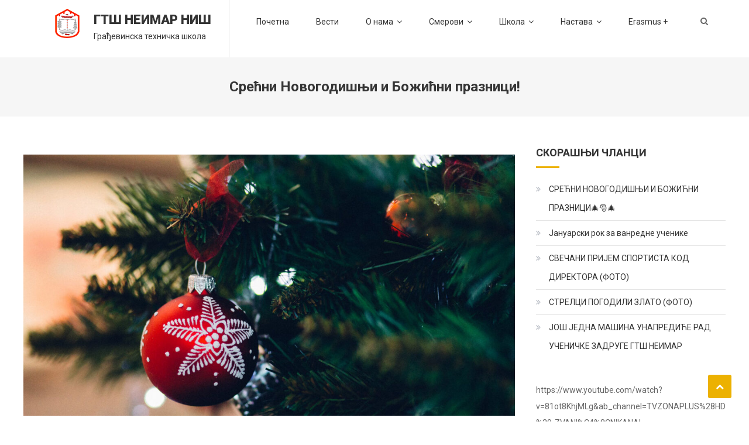

--- FILE ---
content_type: text/html; charset=UTF-8
request_url: https://gtsneimar.edu.rs/srecni-novogodisnji-i-bozicni-praznici-2021/
body_size: 14460
content:
<!DOCTYPE html>
<html lang="sr-RS">
<head>
<meta charset="UTF-8">
<meta name="viewport" content="width=device-width, initial-scale=1">
<link rel="profile" href="http://gmpg.org/xfn/11">
<link rel="pingback" href="https://gtsneimar.edu.rs/xmlrpc.php">

<title>Срећни Новогодишњи и Божићни празници! &#8211; ГТШ Неимар Ниш</title>
<meta name='robots' content='max-image-preview:large' />
<link rel='dns-prefetch' href='//fonts.googleapis.com' />
<link rel="alternate" type="application/rss+xml" title="ГТШ Неимар Ниш &raquo; довод" href="https://gtsneimar.edu.rs/feed/" />
<link rel="alternate" type="application/rss+xml" title="ГТШ Неимар Ниш &raquo; довод коментара" href="https://gtsneimar.edu.rs/comments/feed/" />
<link rel="alternate" title="oEmbed (JSON)" type="application/json+oembed" href="https://gtsneimar.edu.rs/wp-json/oembed/1.0/embed?url=https%3A%2F%2Fgtsneimar.edu.rs%2Fsrecni-novogodisnji-i-bozicni-praznici-2021%2F" />
<link rel="alternate" title="oEmbed (XML)" type="text/xml+oembed" href="https://gtsneimar.edu.rs/wp-json/oembed/1.0/embed?url=https%3A%2F%2Fgtsneimar.edu.rs%2Fsrecni-novogodisnji-i-bozicni-praznici-2021%2F&#038;format=xml" />
<style id='wp-img-auto-sizes-contain-inline-css' type='text/css'>
img:is([sizes=auto i],[sizes^="auto," i]){contain-intrinsic-size:3000px 1500px}
/*# sourceURL=wp-img-auto-sizes-contain-inline-css */
</style>
<style id='wp-emoji-styles-inline-css' type='text/css'>

	img.wp-smiley, img.emoji {
		display: inline !important;
		border: none !important;
		box-shadow: none !important;
		height: 1em !important;
		width: 1em !important;
		margin: 0 0.07em !important;
		vertical-align: -0.1em !important;
		background: none !important;
		padding: 0 !important;
	}
/*# sourceURL=wp-emoji-styles-inline-css */
</style>
<style id='wp-block-library-inline-css' type='text/css'>
:root{--wp-block-synced-color:#7a00df;--wp-block-synced-color--rgb:122,0,223;--wp-bound-block-color:var(--wp-block-synced-color);--wp-editor-canvas-background:#ddd;--wp-admin-theme-color:#007cba;--wp-admin-theme-color--rgb:0,124,186;--wp-admin-theme-color-darker-10:#006ba1;--wp-admin-theme-color-darker-10--rgb:0,107,160.5;--wp-admin-theme-color-darker-20:#005a87;--wp-admin-theme-color-darker-20--rgb:0,90,135;--wp-admin-border-width-focus:2px}@media (min-resolution:192dpi){:root{--wp-admin-border-width-focus:1.5px}}.wp-element-button{cursor:pointer}:root .has-very-light-gray-background-color{background-color:#eee}:root .has-very-dark-gray-background-color{background-color:#313131}:root .has-very-light-gray-color{color:#eee}:root .has-very-dark-gray-color{color:#313131}:root .has-vivid-green-cyan-to-vivid-cyan-blue-gradient-background{background:linear-gradient(135deg,#00d084,#0693e3)}:root .has-purple-crush-gradient-background{background:linear-gradient(135deg,#34e2e4,#4721fb 50%,#ab1dfe)}:root .has-hazy-dawn-gradient-background{background:linear-gradient(135deg,#faaca8,#dad0ec)}:root .has-subdued-olive-gradient-background{background:linear-gradient(135deg,#fafae1,#67a671)}:root .has-atomic-cream-gradient-background{background:linear-gradient(135deg,#fdd79a,#004a59)}:root .has-nightshade-gradient-background{background:linear-gradient(135deg,#330968,#31cdcf)}:root .has-midnight-gradient-background{background:linear-gradient(135deg,#020381,#2874fc)}:root{--wp--preset--font-size--normal:16px;--wp--preset--font-size--huge:42px}.has-regular-font-size{font-size:1em}.has-larger-font-size{font-size:2.625em}.has-normal-font-size{font-size:var(--wp--preset--font-size--normal)}.has-huge-font-size{font-size:var(--wp--preset--font-size--huge)}.has-text-align-center{text-align:center}.has-text-align-left{text-align:left}.has-text-align-right{text-align:right}.has-fit-text{white-space:nowrap!important}#end-resizable-editor-section{display:none}.aligncenter{clear:both}.items-justified-left{justify-content:flex-start}.items-justified-center{justify-content:center}.items-justified-right{justify-content:flex-end}.items-justified-space-between{justify-content:space-between}.screen-reader-text{border:0;clip-path:inset(50%);height:1px;margin:-1px;overflow:hidden;padding:0;position:absolute;width:1px;word-wrap:normal!important}.screen-reader-text:focus{background-color:#ddd;clip-path:none;color:#444;display:block;font-size:1em;height:auto;left:5px;line-height:normal;padding:15px 23px 14px;text-decoration:none;top:5px;width:auto;z-index:100000}html :where(.has-border-color){border-style:solid}html :where([style*=border-top-color]){border-top-style:solid}html :where([style*=border-right-color]){border-right-style:solid}html :where([style*=border-bottom-color]){border-bottom-style:solid}html :where([style*=border-left-color]){border-left-style:solid}html :where([style*=border-width]){border-style:solid}html :where([style*=border-top-width]){border-top-style:solid}html :where([style*=border-right-width]){border-right-style:solid}html :where([style*=border-bottom-width]){border-bottom-style:solid}html :where([style*=border-left-width]){border-left-style:solid}html :where(img[class*=wp-image-]){height:auto;max-width:100%}:where(figure){margin:0 0 1em}html :where(.is-position-sticky){--wp-admin--admin-bar--position-offset:var(--wp-admin--admin-bar--height,0px)}@media screen and (max-width:600px){html :where(.is-position-sticky){--wp-admin--admin-bar--position-offset:0px}}

/*# sourceURL=wp-block-library-inline-css */
</style><style id='wp-block-embed-inline-css' type='text/css'>
.wp-block-embed.alignleft,.wp-block-embed.alignright,.wp-block[data-align=left]>[data-type="core/embed"],.wp-block[data-align=right]>[data-type="core/embed"]{max-width:360px;width:100%}.wp-block-embed.alignleft .wp-block-embed__wrapper,.wp-block-embed.alignright .wp-block-embed__wrapper,.wp-block[data-align=left]>[data-type="core/embed"] .wp-block-embed__wrapper,.wp-block[data-align=right]>[data-type="core/embed"] .wp-block-embed__wrapper{min-width:280px}.wp-block-cover .wp-block-embed{min-height:240px;min-width:320px}.wp-block-embed{overflow-wrap:break-word}.wp-block-embed :where(figcaption){margin-bottom:1em;margin-top:.5em}.wp-block-embed iframe{max-width:100%}.wp-block-embed__wrapper{position:relative}.wp-embed-responsive .wp-has-aspect-ratio .wp-block-embed__wrapper:before{content:"";display:block;padding-top:50%}.wp-embed-responsive .wp-has-aspect-ratio iframe{bottom:0;height:100%;left:0;position:absolute;right:0;top:0;width:100%}.wp-embed-responsive .wp-embed-aspect-21-9 .wp-block-embed__wrapper:before{padding-top:42.85%}.wp-embed-responsive .wp-embed-aspect-18-9 .wp-block-embed__wrapper:before{padding-top:50%}.wp-embed-responsive .wp-embed-aspect-16-9 .wp-block-embed__wrapper:before{padding-top:56.25%}.wp-embed-responsive .wp-embed-aspect-4-3 .wp-block-embed__wrapper:before{padding-top:75%}.wp-embed-responsive .wp-embed-aspect-1-1 .wp-block-embed__wrapper:before{padding-top:100%}.wp-embed-responsive .wp-embed-aspect-9-16 .wp-block-embed__wrapper:before{padding-top:177.77%}.wp-embed-responsive .wp-embed-aspect-1-2 .wp-block-embed__wrapper:before{padding-top:200%}
/*# sourceURL=https://gtsneimar.edu.rs/wp-includes/blocks/embed/style.min.css */
</style>
<style id='wp-block-paragraph-inline-css' type='text/css'>
.is-small-text{font-size:.875em}.is-regular-text{font-size:1em}.is-large-text{font-size:2.25em}.is-larger-text{font-size:3em}.has-drop-cap:not(:focus):first-letter{float:left;font-size:8.4em;font-style:normal;font-weight:100;line-height:.68;margin:.05em .1em 0 0;text-transform:uppercase}body.rtl .has-drop-cap:not(:focus):first-letter{float:none;margin-left:.1em}p.has-drop-cap.has-background{overflow:hidden}:root :where(p.has-background){padding:1.25em 2.375em}:where(p.has-text-color:not(.has-link-color)) a{color:inherit}p.has-text-align-left[style*="writing-mode:vertical-lr"],p.has-text-align-right[style*="writing-mode:vertical-rl"]{rotate:180deg}
/*# sourceURL=https://gtsneimar.edu.rs/wp-includes/blocks/paragraph/style.min.css */
</style>
<style id='global-styles-inline-css' type='text/css'>
:root{--wp--preset--aspect-ratio--square: 1;--wp--preset--aspect-ratio--4-3: 4/3;--wp--preset--aspect-ratio--3-4: 3/4;--wp--preset--aspect-ratio--3-2: 3/2;--wp--preset--aspect-ratio--2-3: 2/3;--wp--preset--aspect-ratio--16-9: 16/9;--wp--preset--aspect-ratio--9-16: 9/16;--wp--preset--color--black: #000000;--wp--preset--color--cyan-bluish-gray: #abb8c3;--wp--preset--color--white: #ffffff;--wp--preset--color--pale-pink: #f78da7;--wp--preset--color--vivid-red: #cf2e2e;--wp--preset--color--luminous-vivid-orange: #ff6900;--wp--preset--color--luminous-vivid-amber: #fcb900;--wp--preset--color--light-green-cyan: #7bdcb5;--wp--preset--color--vivid-green-cyan: #00d084;--wp--preset--color--pale-cyan-blue: #8ed1fc;--wp--preset--color--vivid-cyan-blue: #0693e3;--wp--preset--color--vivid-purple: #9b51e0;--wp--preset--gradient--vivid-cyan-blue-to-vivid-purple: linear-gradient(135deg,rgb(6,147,227) 0%,rgb(155,81,224) 100%);--wp--preset--gradient--light-green-cyan-to-vivid-green-cyan: linear-gradient(135deg,rgb(122,220,180) 0%,rgb(0,208,130) 100%);--wp--preset--gradient--luminous-vivid-amber-to-luminous-vivid-orange: linear-gradient(135deg,rgb(252,185,0) 0%,rgb(255,105,0) 100%);--wp--preset--gradient--luminous-vivid-orange-to-vivid-red: linear-gradient(135deg,rgb(255,105,0) 0%,rgb(207,46,46) 100%);--wp--preset--gradient--very-light-gray-to-cyan-bluish-gray: linear-gradient(135deg,rgb(238,238,238) 0%,rgb(169,184,195) 100%);--wp--preset--gradient--cool-to-warm-spectrum: linear-gradient(135deg,rgb(74,234,220) 0%,rgb(151,120,209) 20%,rgb(207,42,186) 40%,rgb(238,44,130) 60%,rgb(251,105,98) 80%,rgb(254,248,76) 100%);--wp--preset--gradient--blush-light-purple: linear-gradient(135deg,rgb(255,206,236) 0%,rgb(152,150,240) 100%);--wp--preset--gradient--blush-bordeaux: linear-gradient(135deg,rgb(254,205,165) 0%,rgb(254,45,45) 50%,rgb(107,0,62) 100%);--wp--preset--gradient--luminous-dusk: linear-gradient(135deg,rgb(255,203,112) 0%,rgb(199,81,192) 50%,rgb(65,88,208) 100%);--wp--preset--gradient--pale-ocean: linear-gradient(135deg,rgb(255,245,203) 0%,rgb(182,227,212) 50%,rgb(51,167,181) 100%);--wp--preset--gradient--electric-grass: linear-gradient(135deg,rgb(202,248,128) 0%,rgb(113,206,126) 100%);--wp--preset--gradient--midnight: linear-gradient(135deg,rgb(2,3,129) 0%,rgb(40,116,252) 100%);--wp--preset--font-size--small: 13px;--wp--preset--font-size--medium: 20px;--wp--preset--font-size--large: 36px;--wp--preset--font-size--x-large: 42px;--wp--preset--spacing--20: 0.44rem;--wp--preset--spacing--30: 0.67rem;--wp--preset--spacing--40: 1rem;--wp--preset--spacing--50: 1.5rem;--wp--preset--spacing--60: 2.25rem;--wp--preset--spacing--70: 3.38rem;--wp--preset--spacing--80: 5.06rem;--wp--preset--shadow--natural: 6px 6px 9px rgba(0, 0, 0, 0.2);--wp--preset--shadow--deep: 12px 12px 50px rgba(0, 0, 0, 0.4);--wp--preset--shadow--sharp: 6px 6px 0px rgba(0, 0, 0, 0.2);--wp--preset--shadow--outlined: 6px 6px 0px -3px rgb(255, 255, 255), 6px 6px rgb(0, 0, 0);--wp--preset--shadow--crisp: 6px 6px 0px rgb(0, 0, 0);}:where(.is-layout-flex){gap: 0.5em;}:where(.is-layout-grid){gap: 0.5em;}body .is-layout-flex{display: flex;}.is-layout-flex{flex-wrap: wrap;align-items: center;}.is-layout-flex > :is(*, div){margin: 0;}body .is-layout-grid{display: grid;}.is-layout-grid > :is(*, div){margin: 0;}:where(.wp-block-columns.is-layout-flex){gap: 2em;}:where(.wp-block-columns.is-layout-grid){gap: 2em;}:where(.wp-block-post-template.is-layout-flex){gap: 1.25em;}:where(.wp-block-post-template.is-layout-grid){gap: 1.25em;}.has-black-color{color: var(--wp--preset--color--black) !important;}.has-cyan-bluish-gray-color{color: var(--wp--preset--color--cyan-bluish-gray) !important;}.has-white-color{color: var(--wp--preset--color--white) !important;}.has-pale-pink-color{color: var(--wp--preset--color--pale-pink) !important;}.has-vivid-red-color{color: var(--wp--preset--color--vivid-red) !important;}.has-luminous-vivid-orange-color{color: var(--wp--preset--color--luminous-vivid-orange) !important;}.has-luminous-vivid-amber-color{color: var(--wp--preset--color--luminous-vivid-amber) !important;}.has-light-green-cyan-color{color: var(--wp--preset--color--light-green-cyan) !important;}.has-vivid-green-cyan-color{color: var(--wp--preset--color--vivid-green-cyan) !important;}.has-pale-cyan-blue-color{color: var(--wp--preset--color--pale-cyan-blue) !important;}.has-vivid-cyan-blue-color{color: var(--wp--preset--color--vivid-cyan-blue) !important;}.has-vivid-purple-color{color: var(--wp--preset--color--vivid-purple) !important;}.has-black-background-color{background-color: var(--wp--preset--color--black) !important;}.has-cyan-bluish-gray-background-color{background-color: var(--wp--preset--color--cyan-bluish-gray) !important;}.has-white-background-color{background-color: var(--wp--preset--color--white) !important;}.has-pale-pink-background-color{background-color: var(--wp--preset--color--pale-pink) !important;}.has-vivid-red-background-color{background-color: var(--wp--preset--color--vivid-red) !important;}.has-luminous-vivid-orange-background-color{background-color: var(--wp--preset--color--luminous-vivid-orange) !important;}.has-luminous-vivid-amber-background-color{background-color: var(--wp--preset--color--luminous-vivid-amber) !important;}.has-light-green-cyan-background-color{background-color: var(--wp--preset--color--light-green-cyan) !important;}.has-vivid-green-cyan-background-color{background-color: var(--wp--preset--color--vivid-green-cyan) !important;}.has-pale-cyan-blue-background-color{background-color: var(--wp--preset--color--pale-cyan-blue) !important;}.has-vivid-cyan-blue-background-color{background-color: var(--wp--preset--color--vivid-cyan-blue) !important;}.has-vivid-purple-background-color{background-color: var(--wp--preset--color--vivid-purple) !important;}.has-black-border-color{border-color: var(--wp--preset--color--black) !important;}.has-cyan-bluish-gray-border-color{border-color: var(--wp--preset--color--cyan-bluish-gray) !important;}.has-white-border-color{border-color: var(--wp--preset--color--white) !important;}.has-pale-pink-border-color{border-color: var(--wp--preset--color--pale-pink) !important;}.has-vivid-red-border-color{border-color: var(--wp--preset--color--vivid-red) !important;}.has-luminous-vivid-orange-border-color{border-color: var(--wp--preset--color--luminous-vivid-orange) !important;}.has-luminous-vivid-amber-border-color{border-color: var(--wp--preset--color--luminous-vivid-amber) !important;}.has-light-green-cyan-border-color{border-color: var(--wp--preset--color--light-green-cyan) !important;}.has-vivid-green-cyan-border-color{border-color: var(--wp--preset--color--vivid-green-cyan) !important;}.has-pale-cyan-blue-border-color{border-color: var(--wp--preset--color--pale-cyan-blue) !important;}.has-vivid-cyan-blue-border-color{border-color: var(--wp--preset--color--vivid-cyan-blue) !important;}.has-vivid-purple-border-color{border-color: var(--wp--preset--color--vivid-purple) !important;}.has-vivid-cyan-blue-to-vivid-purple-gradient-background{background: var(--wp--preset--gradient--vivid-cyan-blue-to-vivid-purple) !important;}.has-light-green-cyan-to-vivid-green-cyan-gradient-background{background: var(--wp--preset--gradient--light-green-cyan-to-vivid-green-cyan) !important;}.has-luminous-vivid-amber-to-luminous-vivid-orange-gradient-background{background: var(--wp--preset--gradient--luminous-vivid-amber-to-luminous-vivid-orange) !important;}.has-luminous-vivid-orange-to-vivid-red-gradient-background{background: var(--wp--preset--gradient--luminous-vivid-orange-to-vivid-red) !important;}.has-very-light-gray-to-cyan-bluish-gray-gradient-background{background: var(--wp--preset--gradient--very-light-gray-to-cyan-bluish-gray) !important;}.has-cool-to-warm-spectrum-gradient-background{background: var(--wp--preset--gradient--cool-to-warm-spectrum) !important;}.has-blush-light-purple-gradient-background{background: var(--wp--preset--gradient--blush-light-purple) !important;}.has-blush-bordeaux-gradient-background{background: var(--wp--preset--gradient--blush-bordeaux) !important;}.has-luminous-dusk-gradient-background{background: var(--wp--preset--gradient--luminous-dusk) !important;}.has-pale-ocean-gradient-background{background: var(--wp--preset--gradient--pale-ocean) !important;}.has-electric-grass-gradient-background{background: var(--wp--preset--gradient--electric-grass) !important;}.has-midnight-gradient-background{background: var(--wp--preset--gradient--midnight) !important;}.has-small-font-size{font-size: var(--wp--preset--font-size--small) !important;}.has-medium-font-size{font-size: var(--wp--preset--font-size--medium) !important;}.has-large-font-size{font-size: var(--wp--preset--font-size--large) !important;}.has-x-large-font-size{font-size: var(--wp--preset--font-size--x-large) !important;}
/*# sourceURL=global-styles-inline-css */
</style>

<style id='classic-theme-styles-inline-css' type='text/css'>
/*! This file is auto-generated */
.wp-block-button__link{color:#fff;background-color:#32373c;border-radius:9999px;box-shadow:none;text-decoration:none;padding:calc(.667em + 2px) calc(1.333em + 2px);font-size:1.125em}.wp-block-file__button{background:#32373c;color:#fff;text-decoration:none}
/*# sourceURL=/wp-includes/css/classic-themes.min.css */
</style>
<link rel='stylesheet' id='contact-form-7-css' href='https://gtsneimar.edu.rs/wp-content/plugins/contact-form-7/includes/css/styles.css?ver=6.1.4' type='text/css' media='all' />
<link rel='stylesheet' id='SFSIPLUSmainCss-css' href='https://gtsneimar.edu.rs/wp-content/plugins/ultimate-social-media-plus/css/sfsi-style.css?ver=3.7.1' type='text/css' media='all' />
<link rel='stylesheet' id='font-awesome-css' href='https://gtsneimar.edu.rs/wp-content/themes/enrollment/assets/library/font-awesome/css/font-awesome.min.css?ver=4.5.0' type='text/css' media='all' />
<link rel='stylesheet' id='enrollment-fonts-css' href='https://fonts.googleapis.com/css?family=Roboto%3A300italic%2C400italic%2C700italic%2C400%2C300%2C700%2C900&#038;subset=latin%2Clatin-ext' type='text/css' media='all' />
<link rel='stylesheet' id='lightslider-style-css' href='https://gtsneimar.edu.rs/wp-content/themes/enrollment/assets/library/lightslider/css/lightslider.min.css?ver=1.1.5' type='text/css' media='all' />
<link rel='stylesheet' id='enrollment-style-css' href='https://gtsneimar.edu.rs/wp-content/themes/enrollment/style.css?ver=1.0.10' type='text/css' media='all' />
<style id='enrollment-style-inline-css' type='text/css'>
a,a:hover,a:focus,a:active,.entry-footer a:hover,.header-elements-holder .top-info:after,.header-search-wrapper .search-main:hover,.widget a:hover,.widget a:hover:before,.widget li:hover:before,.enrollment_service .post-title a:hover,.team-title-wrapper .post-title a:hover,.testimonial-content:before,.enrollment_testimonials .client-name,.latest-posts-wrapper .byline a:hover,.latest-posts-wrapper .posted-on a:hover,.latest-posts-wrapper .news-title a:hover,.enrollment_latest_blog .news-more,.enrollment_latest_blog .news-more:hover,.search-results .entry-title a:hover,.archive .entry-title a:hover,.single .entry-title a:hover,.home.blog .archive-content-wrapper .entry-title a:hover,.archive-content-wrapper .entry-title a:hover,.entry-meta span a:hover,.post-readmore a:hover,#top-footer .widget_archive a:hover:before,#top-footer .widget_categories a:hover:before,#top-footer .widget_recent_entries a:hover:before,#top-footer .widget_meta a:hover:before,#top-footer .widget_recent_comments li:hover:before,#top-footer .widget_rss li:hover:before,#top-footer .widget_pages li a:hover:before,#top-footer .widget_nav_menu li a:hover:before,#top-footer .widget_archive a:hover,#top-footer .widget_categories a:hover,#top-footer .widget_recent_entries a:hover,#top-footer .widget_meta a:hover,#top-footer .widget_recent_comments li:hover,#top-footer .widget_rss li:hover,#top-footer .widget_pages li a:hover,#top-footer .widget_nav_menu li a:hover,.site-info a:hover,.grid-archive-layout .entry-title a:hover,.menu-toggle a:hover,#cancel-comment-reply-link,#cancel-comment-reply-link:before,.logged-in-as a,.header-search-wrapper .search-main a:hover{color:#ecb101}
.navigation .nav-links a:hover,.bttn:hover,button,input[type='button']:hover,input[type='reset']:hover,input[type='submit']:hover,.edit-link .post-edit-link,#site-navigation ul li.current-menu-item>a,#site-navigation ul li.current-menu-ancestor>a,#site-navigation ul li:hover>a,#site-navigation ul li.current_page_ancestor>a,#site-navigation ul li.current_page_item>a,.header-search-wrapper .search-form-main .search-submit:hover,.slider-btn:hover,.enrollment-slider-wrapper .lSAction>a:hover,.widget_search .search-submit,.widget .widget-title:after,.widget_search .search-submit,.widget .enrollment-widget-wrapper .widget-title:before,.widget .enrollment-widget-wrapper .widget-title:after,.enrollment_service .grid-items-wrapper .single-post-wrapper,.cta-btn-wrap a,.cta-btn-wrap a:hover,.courses-block-wrapper .courses-link:hover,.entry-btn:hover,.team-wrapper .team-desc-wrapper,.enrollment_testimonials .lSSlideOuter .lSPager.lSpg>li:hover a,.enrollment_testimonials .lSSlideOuter .lSPager.lSpg>li.active a,#cv-scrollup:hover,#cv-scrollup,.reply .comment-reply-link,.widget_tag_cloud .tagcloud a:hover,.widget.widget_tag_cloud a:hover{background:#ecb101}
.navigation .nav-links a,.bttn,button,input[type='button'],input[type='reset'],input[type='submit'],.header-elements-holder .top-info:after,.header-search-wrapper .search-form-main .search-submit:hover,.slider-btn,.widget_search .search-submit,.cta-btn-wrap a:hover,.courses-link,.entry-btn,.widget_tag_cloud .tagcloud a:hover,.widget.widget_tag_cloud a:hover{border-color:#ecb101}
#colophon,.comment-list .comment-body{border-top-color:#ecb101}
.site-title a,.site-description{color:#333333}
/*# sourceURL=enrollment-style-inline-css */
</style>
<link rel='stylesheet' id='enrollment-responsive-style-css' href='https://gtsneimar.edu.rs/wp-content/themes/enrollment/assets/css/enrollment-responsive.css?ver=1.0.10' type='text/css' media='all' />
<link rel='stylesheet' id='__EPYT__style-css' href='https://gtsneimar.edu.rs/wp-content/plugins/youtube-embed-plus/styles/ytprefs.min.css?ver=14.2.4' type='text/css' media='all' />
<style id='__EPYT__style-inline-css' type='text/css'>

                .epyt-gallery-thumb {
                        width: 33.333%;
                }
                
/*# sourceURL=__EPYT__style-inline-css */
</style>
<script type="text/javascript" src="https://gtsneimar.edu.rs/wp-includes/js/jquery/jquery.min.js?ver=3.7.1" id="jquery-core-js"></script>
<script type="text/javascript" src="https://gtsneimar.edu.rs/wp-includes/js/jquery/jquery-migrate.min.js?ver=3.4.1" id="jquery-migrate-js"></script>
<script type="text/javascript" id="__ytprefs__-js-extra">
/* <![CDATA[ */
var _EPYT_ = {"ajaxurl":"https://gtsneimar.edu.rs/wp-admin/admin-ajax.php","security":"263d181149","gallery_scrolloffset":"20","eppathtoscripts":"https://gtsneimar.edu.rs/wp-content/plugins/youtube-embed-plus/scripts/","eppath":"https://gtsneimar.edu.rs/wp-content/plugins/youtube-embed-plus/","epresponsiveselector":"[\"iframe.__youtube_prefs__\",\"iframe[src*='youtube.com']\",\"iframe[src*='youtube-nocookie.com']\",\"iframe[data-ep-src*='youtube.com']\",\"iframe[data-ep-src*='youtube-nocookie.com']\",\"iframe[data-ep-gallerysrc*='youtube.com']\"]","epdovol":"1","version":"14.2.4","evselector":"iframe.__youtube_prefs__[src], iframe[src*=\"youtube.com/embed/\"], iframe[src*=\"youtube-nocookie.com/embed/\"]","ajax_compat":"","maxres_facade":"eager","ytapi_load":"light","pause_others":"","stopMobileBuffer":"1","facade_mode":"","not_live_on_channel":""};
//# sourceURL=__ytprefs__-js-extra
/* ]]> */
</script>
<script type="text/javascript" src="https://gtsneimar.edu.rs/wp-content/plugins/youtube-embed-plus/scripts/ytprefs.min.js?ver=14.2.4" id="__ytprefs__-js"></script>
<link rel="https://api.w.org/" href="https://gtsneimar.edu.rs/wp-json/" /><link rel="alternate" title="JSON" type="application/json" href="https://gtsneimar.edu.rs/wp-json/wp/v2/posts/3052" /><link rel="EditURI" type="application/rsd+xml" title="RSD" href="https://gtsneimar.edu.rs/xmlrpc.php?rsd" />

<link rel="canonical" href="https://gtsneimar.edu.rs/srecni-novogodisnji-i-bozicni-praznici-2021/" />
<link rel='shortlink' href='https://gtsneimar.edu.rs/?p=3052' />
	<script>
		window.addEventListener("sfsi_plus_functions_loaded", function() {
			var body = document.getElementsByTagName('body')[0];
			// console.log(body);
			body.classList.add("sfsi_plus_3.53");
		})
		// window.addEventListener('sfsi_plus_functions_loaded',function(e) {
		// 	jQuery("body").addClass("sfsi_plus_3.53")
		// });
		jQuery(document).ready(function(e) {
			jQuery("body").addClass("sfsi_plus_3.53")
		});

		function sfsi_plus_processfurther(ref) {
			var feed_id = '[base64]';
			var feedtype = 8;
			var email = jQuery(ref).find('input[name="email"]').val();
			var filter = /^(([^<>()[\]\\.,;:\s@\"]+(\.[^<>()[\]\\.,;:\s@\"]+)*)|(\".+\"))@((\[[0-9]{1,3}\.[0-9]{1,3}\.[0-9]{1,3}\.[0-9]{1,3}\])|(([a-zA-Z\-0-9]+\.)+[a-zA-Z]{2,}))$/;
			if ((email != "Enter your email") && (filter.test(email))) {
				if (feedtype == "8") {
					var url = "https://api.follow.it/subscription-form/" + feed_id + "/" + feedtype;
					window.open(url, "popupwindow", "scrollbars=yes,width=1080,height=760");
					return true;
				}
			} else {
				alert("Please enter email address");
				jQuery(ref).find('input[name="email"]').focus();
				return false;
			}
		}
	</script>
	<style>
		.sfsi_plus_subscribe_Popinner {
			width: 100% !important;
			height: auto !important;
			border: 1px solid #b5b5b5 !important;
			padding: 18px 0px !important;
			background-color: #ffffff !important;
		}

		.sfsi_plus_subscribe_Popinner form {
			margin: 0 20px !important;
		}

		.sfsi_plus_subscribe_Popinner h5 {
			font-family: Helvetica,Arial,sans-serif !important;

			font-weight: bold !important;
			color: #000000 !important;
			font-size: 16px !important;
			text-align: center !important;
			margin: 0 0 10px !important;
			padding: 0 !important;
		}

		.sfsi_plus_subscription_form_field {
			margin: 5px 0 !important;
			width: 100% !important;
			display: inline-flex;
			display: -webkit-inline-flex;
		}

		.sfsi_plus_subscription_form_field input {
			width: 100% !important;
			padding: 10px 0px !important;
		}

		.sfsi_plus_subscribe_Popinner input[type=email] {
			font-family: Helvetica,Arial,sans-serif !important;

			font-style: normal !important;
			color:  !important;
			font-size: 14px !important;
			text-align: center !important;
		}

		.sfsi_plus_subscribe_Popinner input[type=email]::-webkit-input-placeholder {
			font-family: Helvetica,Arial,sans-serif !important;

			font-style: normal !important;
			color:  !important;
			font-size: 14px !important;
			text-align: center !important;
		}

		.sfsi_plus_subscribe_Popinner input[type=email]:-moz-placeholder {
			/* Firefox 18- */
			font-family: Helvetica,Arial,sans-serif !important;

			font-style: normal !important;
			color:  !important;
			font-size: 14px !important;
			text-align: center !important;
		}

		.sfsi_plus_subscribe_Popinner input[type=email]::-moz-placeholder {
			/* Firefox 19+ */
			font-family: Helvetica,Arial,sans-serif !important;

			font-style: normal !important;
			color:  !important;
			font-size: 14px !important;
			text-align: center !important;
		}

		.sfsi_plus_subscribe_Popinner input[type=email]:-ms-input-placeholder {
			font-family: Helvetica,Arial,sans-serif !important;

			font-style: normal !important;
			color:  !important;
			font-size: 14px !important;
			text-align: center !important;
		}

		.sfsi_plus_subscribe_Popinner input[type=submit] {
			font-family: Helvetica,Arial,sans-serif !important;

			font-weight: bold !important;
			color: #000000 !important;
			font-size: 16px !important;
			text-align: center !important;
			background-color: #dedede !important;
		}
	</style>
	<meta name="follow.[base64]" content="Ehxb53ZhcRxaLmkPD8p0"/> <meta name="viewport" content="width=device-width, initial-scale=1"><meta property="og:image:secure_url" content="https://gtsneimar.edu.rs/wp-content/uploads/happy-new-year-2021.jpg" data-id="sfsi-plus"/><meta property="twitter:card" content="summary_large_image" data-id="sfsi"><meta property="twitter:image" content="https://gtsneimar.edu.rs/wp-content/uploads/happy-new-year-2021.jpg" data-id="sfsi"><meta property="og:image:type" content="" data-id="sfsi-plus"/><meta property="og:image:width" content="1920" data-id="sfsi-plus"/><meta property="og:image:height" content="850" data-id="sfsi-plus"/><meta property="og:description" content="Поштовани ученици, бивши, садашњи и будући, поштовани родитељи, поштоване колеге, запослени у нашој школи, сарадници и пријатељи школе.

Годину на измаку, и поред свих невоља које су нас задесиле, памтићемо и по лепим стварима, чији сте део несумњиво били и ви. Зато настављамо путем који смо зацртали, сви заједно и у наредној години.

Желимо вам бољу, успешнију, и пре свега, здравију наступајућу 2021.годину
Ваша Грађевинска техничка школа „Неимар“
" data-id="sfsi-plus"/><meta property="og:url" content="https://gtsneimar.edu.rs/srecni-novogodisnji-i-bozicni-praznici-2021/" data-id="sfsi-plus"/><meta property="og:title" content="Срећни Новогодишњи и Божићни празници!" data-id="sfsi-plus"/><link rel="icon" href="https://gtsneimar.edu.rs/wp-content/uploads/gts-neimar-nis-logo-130x130-100x100.png" sizes="32x32" />
<link rel="icon" href="https://gtsneimar.edu.rs/wp-content/uploads/gts-neimar-nis-logo-130x130.png" sizes="192x192" />
<link rel="apple-touch-icon" href="https://gtsneimar.edu.rs/wp-content/uploads/gts-neimar-nis-logo-130x130.png" />
<meta name="msapplication-TileImage" content="https://gtsneimar.edu.rs/wp-content/uploads/gts-neimar-nis-logo-130x130.png" />
		<style type="text/css" id="wp-custom-css">
			.our-team {width: 100%}
.team-member {float: left; width: calc(20% - 12px); border: solid 1px #ccc; padding: 5px; text-align: center; margin: 10px 5px}
.team-member img {width:100%; height:auto}
.team-member p {margin: 5px 0 0 0}
.team-member-info strong {display:block}

.entry-meta {display: none}
h1.entry-title {text-transform: none}
.slider-content-block {width: 100%}
.sponsor-wrapper figure {margin-top: 3%}

@media only screen and (max-width: 1280px) and (min-width: 1025px) {
	.team-member {width: calc(25% - 12px)}
}

@media only screen and (max-width: 1024px) and (min-width: 601px) {
	.team-member {width: calc(33% - 12px)}
}

@media only screen and (max-width: 849px) {
	#wpadminbar {display: none}
	#masthead, .category #masthead {
		width: 100% !important;
		position: absolute !important;
		-webkit-transform: translate(0) !important;
	    -moz-transform: translate(0) !important;
	    -ms-transform: translate(0) !important;
	    -o-transform: translate(0) !important;
	    transform: translate(0) !important;
		top: 0 !important;
		border: none !important;
		z-index: 9999;
	}
	.home #masthead {
		width: 100% !important;
		position: absolute !important;
		-webkit-transform: translate(-50%, 0) !important;
	    -moz-transform: translate(-50%, 0) !important;
	    -ms-transform: translate(-50%, 0) !important;
	    -o-transform: translate(-50%, 0) !important;
	    transform: translate(-50%, 0) !important;
		top: 0 !important;
		border: none !important;
	}
	#primary-menu {background: #f8f8f8;}
	.site-content {
		position: relative;
		top: 55px;
	}
}
.sponsor-wrapper figure {
    margin-left: 0%;
    width: 16%;
}
@media only screen and (max-width: 767px) {
	.site-content #secondary {
		text-align: center;
	}
	.site-footer {text-align: center;}
	.site-footer ul {list-style: none;}
	#primary {
		position: relative;
		top: 0;
	}
	.site-footer .enrollment-footer-widget {margin-bottom: 5%}
	.widget .widget-title::after {
		left: calc(50% - 20px);
	}
}
@media only screen and (max-width: 600px) {
	.team-member {width: calc(50% - 12px)}
}

@media only screen and (max-width: 480px) {
	.site-branding {padding-right: 0; border: 0;width: 100%}
	.site-branding a.custom-logo-link, .site-title-wrapper {width: 100%; text-align: center;}
	.menu-search-wrapper {width: 100%}
	.site-content {
		position: relative;
		top: 235px;
	}
	.enrollment-slider-wrapper .slide-title {font-size: 16px; line-height: 22px;}
	.slider-btn {margin-top: 7px;}
}
		</style>
		</head>

<body class="wp-singular post-template-default single single-post postid-3052 single-format-standard wp-custom-logo wp-theme-enrollment sfsi_plus_actvite_theme_default group-blog right-sidebar">

    <div id="page" class="site">
<a class="skip-link screen-reader-text" href="#content">Skip to content</a>
	<header id="masthead" class="site-header" role="banner"><div class="cv-container">		<div class="site-branding">
			<a href="https://gtsneimar.edu.rs/" class="custom-logo-link" rel="home"><img width="90" height="50" src="https://gtsneimar.edu.rs/wp-content/uploads/gts-neimar-nis-logo-90x50.png" class="custom-logo" alt="ГТШ Неимар Ниш" decoding="async" /></a>				<div class="site-title-wrapper">
											<p class="site-title"><a href="https://gtsneimar.edu.rs/" rel="home">ГТШ Неимар Ниш</a></p>
											<p class="site-description">Грађевинска техничка школа</p>
									</div><!-- .site-title-wrapper -->
		</div><!-- .site-branding -->			
		<div class="menu-search-wrapper">
			<nav id="site-navigation" class="main-navigation" role="navigation">
				<div class="menu-toggle hide"><a href="javascript:void(0)"><i class="fa fa-navicon"></i></a></div>
				<div class="menu-glavni-meni-container"><ul id="primary-menu" class="menu"><li id="menu-item-111" class="menu-item menu-item-type-custom menu-item-object-custom menu-item-111"><a href="http://www.gtsneimar.edu.rs/">Почетна</a></li>
<li id="menu-item-756" class="menu-item menu-item-type-taxonomy menu-item-object-category current-post-ancestor current-menu-parent current-post-parent menu-item-756"><a href="https://gtsneimar.edu.rs/category/vesti/">Вести</a></li>
<li id="menu-item-149" class="menu-item menu-item-type-custom menu-item-object-custom menu-item-has-children menu-item-149"><a href="#">О нама</a>
<ul class="sub-menu">
	<li id="menu-item-119" class="menu-item menu-item-type-post_type menu-item-object-page menu-item-119"><a href="https://gtsneimar.edu.rs/direktor/">Директор</a></li>
	<li id="menu-item-130" class="menu-item menu-item-type-post_type menu-item-object-page menu-item-130"><a href="https://gtsneimar.edu.rs/nastavno-osoblje/">Наставно особље</a></li>
	<li id="menu-item-112" class="menu-item menu-item-type-post_type menu-item-object-page menu-item-112"><a href="https://gtsneimar.edu.rs/administracija/">Администрација</a></li>
	<li id="menu-item-133" class="menu-item menu-item-type-post_type menu-item-object-page menu-item-133"><a href="https://gtsneimar.edu.rs/pomocno-osoblje/">Помоћно особље</a></li>
	<li id="menu-item-127" class="menu-item menu-item-type-post_type menu-item-object-page menu-item-127"><a href="https://gtsneimar.edu.rs/lokacija/">Локација</a></li>
</ul>
</li>
<li id="menu-item-151" class="menu-item menu-item-type-custom menu-item-object-custom menu-item-has-children menu-item-151"><a href="#">Смерови</a>
<ul class="sub-menu">
	<li id="menu-item-152" class="menu-item menu-item-type-custom menu-item-object-custom menu-item-has-children menu-item-152"><a href="#">IV степен стручне спреме</a>
	<ul class="sub-menu">
		<li id="menu-item-475" class="menu-item menu-item-type-post_type menu-item-object-post menu-item-475"><a href="https://gtsneimar.edu.rs/arhitektonski-tehnicar/">АРХИТЕКТОНСКИ ТЕХНИЧАР (IV СТЕПЕН)</a></li>
		<li id="menu-item-476" class="menu-item menu-item-type-post_type menu-item-object-post menu-item-476"><a href="https://gtsneimar.edu.rs/geodetski-tehnicar-geometar/">ГЕОДЕТСКИ ТЕХНИЧАР – ГЕОМЕТАР (IV СТЕПЕН)</a></li>
	</ul>
</li>
	<li id="menu-item-153" class="menu-item menu-item-type-custom menu-item-object-custom menu-item-has-children menu-item-153"><a href="#">III степен стручне спреме</a>
	<ul class="sub-menu">
		<li id="menu-item-3642" class="menu-item menu-item-type-post_type menu-item-object-post menu-item-3642"><a href="https://gtsneimar.edu.rs/operater-osnovnih-gradjevinskih-radova/">ПОЛАГАЧ ОБЛОГА (III СТЕПЕН)</a></li>
		<li id="menu-item-483" class="menu-item menu-item-type-post_type menu-item-object-post menu-item-483"><a href="https://gtsneimar.edu.rs/rukovalac-gradjevinskom-mehanizacijom/">РУКОВАЛАЦ ГРАЂЕВИНСКОМ МЕХАНИЗАЦИЈОМ (III СТЕПЕН)</a></li>
	</ul>
</li>
</ul>
</li>
<li id="menu-item-155" class="menu-item menu-item-type-custom menu-item-object-custom menu-item-has-children menu-item-155"><a href="#">Школа</a>
<ul class="sub-menu">
	<li id="menu-item-120" class="menu-item menu-item-type-post_type menu-item-object-page menu-item-120"><a href="https://gtsneimar.edu.rs/dokumenta/">Документа</a></li>
	<li id="menu-item-148" class="menu-item menu-item-type-post_type menu-item-object-page menu-item-148"><a href="https://gtsneimar.edu.rs/skolski-odbor/">Школски одбор</a></li>
	<li id="menu-item-138" class="menu-item menu-item-type-post_type menu-item-object-page menu-item-138"><a href="https://gtsneimar.edu.rs/savet-roditelja/">Савет родитеља</a></li>
	<li id="menu-item-144" class="menu-item menu-item-type-post_type menu-item-object-page menu-item-144"><a href="https://gtsneimar.edu.rs/ucenicki-parlament/">Ученички парламент</a></li>
	<li id="menu-item-132" class="menu-item menu-item-type-post_type menu-item-object-page menu-item-132"><a href="https://gtsneimar.edu.rs/otvorena-vrata/">Отворена врата</a></li>
	<li id="menu-item-147" class="menu-item menu-item-type-post_type menu-item-object-page menu-item-147"><a href="https://gtsneimar.edu.rs/skolske-sekcije/">Школске секције</a></li>
	<li id="menu-item-158" class="menu-item menu-item-type-taxonomy menu-item-object-category menu-item-158"><a href="https://gtsneimar.edu.rs/category/takmicenja/">Такмичења</a></li>
	<li id="menu-item-157" class="menu-item menu-item-type-taxonomy menu-item-object-category menu-item-157"><a href="https://gtsneimar.edu.rs/category/projekti/">Пројекти</a></li>
	<li id="menu-item-156" class="menu-item menu-item-type-taxonomy menu-item-object-category menu-item-156"><a href="https://gtsneimar.edu.rs/category/javne-nabavke/">Јавне набавке</a></li>
	<li id="menu-item-5050" class="menu-item menu-item-type-post_type menu-item-object-page menu-item-5050"><a href="https://gtsneimar.edu.rs/plan-javnih-nabavki/">План јавних набавки</a></li>
</ul>
</li>
<li id="menu-item-154" class="menu-item menu-item-type-custom menu-item-object-custom menu-item-has-children menu-item-154"><a href="#">Настава</a>
<ul class="sub-menu">
	<li id="menu-item-145" class="menu-item menu-item-type-post_type menu-item-object-page menu-item-145"><a href="https://gtsneimar.edu.rs/udzbenici/">Уџбеници</a></li>
	<li id="menu-item-136" class="menu-item menu-item-type-post_type menu-item-object-page menu-item-136"><a href="https://gtsneimar.edu.rs/raspored-zvonjenja/">Распоред звоњења</a></li>
	<li id="menu-item-123" class="menu-item menu-item-type-post_type menu-item-object-page menu-item-123"><a href="https://gtsneimar.edu.rs/kalendar-rada/">Календар рада</a></li>
	<li id="menu-item-113" class="menu-item menu-item-type-post_type menu-item-object-page menu-item-113"><a href="https://gtsneimar.edu.rs/vanredni-ispiti/">Ванредно школовање</a></li>
	<li id="menu-item-4737" class="menu-item menu-item-type-post_type menu-item-object-page menu-item-4737"><a href="https://gtsneimar.edu.rs/vanredni-ispiti-2/">Ванредни испити</a></li>
	<li id="menu-item-128" class="menu-item menu-item-type-post_type menu-item-object-page menu-item-128"><a href="https://gtsneimar.edu.rs/maturski-ispiti/">Матурски испити</a></li>
</ul>
</li>
<li id="menu-item-4554" class="menu-item menu-item-type-post_type menu-item-object-page menu-item-4554"><a href="https://gtsneimar.edu.rs/erasmus/">Erasmus +</a></li>
</ul></div>			</nav><!-- #site-navigation -->

							<div class="header-search-wrapper">
	                <span class="search-main"><a href="javascript:void(0)"><i class="fa fa-search"></i></a></span>
	                <div class="search-form-main clearfix">
						<div class="cv-container">
		                	<form role="search" method="get" class="search-form" action="https://gtsneimar.edu.rs/">
				<label>
					<span class="screen-reader-text">Претрага за:</span>
					<input type="search" class="search-field" placeholder="Претрага &hellip;" value="" name="s" />
				</label>
				<input type="submit" class="search-submit" value="Претражи" />
			</form>		                </div>
		            </div>
	            </div><!-- .header-search-wrapper -->
                    </div><!-- .menu-search-wrapper -->
</div><!-- .cv-container --></header><!-- #masthead -->
	<div id="content" class="site-content">
					<header class="entry-header">
	            <div class="cv-container">
	    			<h1 class="entry-title">Срећни Новогодишњи и Божићни празници!</h1>	            </div><!-- .cv-container -->
			</header><!-- .entry-header -->
		
		<div class="cv-container">
	<div id="primary" class="content-area">
		<main id="main" class="site-main" role="main">

		
<article id="post-3052" class="post-3052 post type-post status-publish format-standard has-post-thumbnail hentry category-vesti">

	<div class="entry-content">
        <div class="single-post-image">
            <figure><img width="1210" height="642" src="https://gtsneimar.edu.rs/wp-content/uploads/happy-new-year-2021-1210x642.jpg" class="attachment-enrollment-blog-large size-enrollment-blog-large wp-post-image" alt="" decoding="async" fetchpriority="high" srcset="https://gtsneimar.edu.rs/wp-content/uploads/happy-new-year-2021-1210x642.jpg 1210w, https://gtsneimar.edu.rs/wp-content/uploads/happy-new-year-2021-600x318.jpg 600w" sizes="(max-width: 1210px) 100vw, 1210px" /></figure>
        </div>

					<div class="entry-meta">
				<span class="posted-on"> <a href="https://gtsneimar.edu.rs/srecni-novogodisnji-i-bozicni-praznici-2021/" rel="bookmark"><time class="entry-date published" datetime="2020-12-30T09:56:28+01:00">30.12.2020</time><time class="updated" datetime="2020-12-30T09:57:42+01:00">30.12.2020</time></a></span><span class="byline">  <span class="author vcard"><a class="url fn n" href="https://gtsneimar.edu.rs/author/neimar/">neimar</a></span></span><span class="cat-links">Posted in <a href="https://gtsneimar.edu.rs/category/vesti/" rel="category tag">Вести</a></span>			</div><!-- .entry-meta -->
		
		<p>Поштовани ученици, бивши, садашњи и будући, поштовани родитељи, поштоване колеге, запослени у нашој школи, сарадници и пријатељи школе.<span id="more-3052"></span></p>
<p>Годину на измаку, и поред свих невоља које су нас задесиле, памтићемо и по лепим стварима, чији сте део несумњиво били и ви. Зато настављамо путем који смо зацртали, сви заједно и у наредној години.</p>
<p>Желимо вам бољу, успешнију, и пре свега, здравију наступајућу 2021.годину</p>
<p style="text-align: right;"><strong>Ваша Грађевинска техничка школа „Неимар“</strong></p>
<p style="text-align: center;"><img decoding="async" class="alignnone size-full wp-image-3053" src="http://www.gtsneimar.edu.rs/wp-content/uploads/novogodisnja-cestitka-2021.jpg" alt="" width="1920" height="900" srcset="https://gtsneimar.edu.rs/wp-content/uploads/novogodisnja-cestitka-2021.jpg 1920w, https://gtsneimar.edu.rs/wp-content/uploads/novogodisnja-cestitka-2021-600x281.jpg 600w, https://gtsneimar.edu.rs/wp-content/uploads/novogodisnja-cestitka-2021-300x141.jpg 300w, https://gtsneimar.edu.rs/wp-content/uploads/novogodisnja-cestitka-2021-1024x480.jpg 1024w, https://gtsneimar.edu.rs/wp-content/uploads/novogodisnja-cestitka-2021-768x360.jpg 768w, https://gtsneimar.edu.rs/wp-content/uploads/novogodisnja-cestitka-2021-1536x720.jpg 1536w" sizes="(max-width: 1920px) 100vw, 1920px" /></p>
<div class="sfsiaftrpstwpr"  style=""><div class='sfsi_plus_responsive_icons' style='display:inline-block;margin-top:10px; margin-bottom: 10px; width:100%' data-icon-width-type='Fully responsive' data-icon-width-size='240' data-edge-type='Round' data-edge-radius='5'  >		<div class="sfsi_plus_responsive_icons_count sfsi_plus_responsive_count_container sfsi_plus_medium_button" style='display:none;text-align:center; background-color:#fff;color:#aaaaaa;  border-radius:5px; ;'>
			<h3 style="color:#aaaaaa; ">40</h3>
			<h6 style="color:#aaaaaa;">SHARES</h6>
		</div>
		<div class='sfsi_plus_icons_container sfsi_plus_responsive_without_counter_icons sfsi_plus_medium_button_container sfsi_plus_icons_container_box_fully_container ' style='width:100%;display:flex; ; text-align:center;' >		<a target='_blank' href='https://www.facebook.com/sharer/sharer.php?u=https://gtsneimar.edu.rs/srecni-novogodisnji-i-bozicni-praznici-2021/' style='display:block;text-align:center;margin-left:10px;  flex-basis:100%;' class=sfsi_plus_responsive_fluid >
			<div class='sfsi_plus_responsive_icon_item_container sfsi_plus_responsive_icon_facebook_container sfsi_plus_medium_button sfsi_plus_responsive_icon_gradient sfsi_plus_centered_icon' style=' border-radius:5px; width:auto; ' >
				<img style='max-height: 25px;display:unset;margin:0' class='sfsi_plus_wicon' src='https://gtsneimar.edu.rs/wp-content/plugins/ultimate-social-media-plus/images/responsive-icon/facebook.svg'>
				<span style='color:#fff' >Share on Facebook</span>
			</div>
		</a>

		<a target='_blank' href='https://x.com/intent/post?text=Срећни Новогодишњи и Божићни празници!&url=https://gtsneimar.edu.rs/srecni-novogodisnji-i-bozicni-praznici-2021/' style='display:block;text-align:center;margin-left:10px;  flex-basis:100%;' class=sfsi_plus_responsive_fluid >
			<div class='sfsi_plus_responsive_icon_item_container sfsi_plus_responsive_icon_twitter_container sfsi_plus_medium_button sfsi_plus_responsive_icon_gradient sfsi_plus_centered_icon' style=' border-radius:5px; width:auto; ' >
				<img style='max-height: 25px;display:unset;margin:0' class='sfsi_plus_wicon' src='https://gtsneimar.edu.rs/wp-content/plugins/ultimate-social-media-plus/images/responsive-icon/Twitter.svg'>
				<span style='color:#fff' >Post on X</span>
			</div>
		</a>

		<a target='_blank' href='https://api.follow.it/widgets/icon/[base64]/OA==/' style='display:block;text-align:center;margin-left:10px;  flex-basis:100%;' class=sfsi_plus_responsive_fluid >
			<div class='sfsi_plus_responsive_icon_item_container sfsi_plus_responsive_icon_follow_container sfsi_plus_medium_button sfsi_plus_responsive_icon_gradient sfsi_plus_centered_icon' style=' border-radius:5px; width:auto; ' >
				<img style='max-height: 25px;display:unset;margin:0' class='sfsi_plus_wicon' src='https://gtsneimar.edu.rs/wp-content/plugins/ultimate-social-media-plus/images/responsive-icon/Follow.png'>
				<span style='color:#fff' >Follow us</span>
			</div>
		</a>

</div></div><!--end responsive_icons--></div>	</div><!-- .entry-content -->

	<footer class="entry-footer">
			</footer><!-- .entry-footer -->
	
</article><!-- #post-## -->

	<nav class="navigation post-navigation" aria-label="Чланци">
		<h2 class="screen-reader-text">Кретање чланка</h2>
		<div class="nav-links"><div class="nav-previous"><a href="https://gtsneimar.edu.rs/prijavljivanje-ispita-u-januarskom-roku-za-vanredne-ucenike/" rel="prev">Пријављивање испита у јануарском року за ванредне ученике</a></div><div class="nav-next"><a href="https://gtsneimar.edu.rs/organizacija-i-ostvarivanje-nastave-u-drugom-polugodistu/" rel="next">Организација и остваривање наставе у другом полугодишту</a></div></div>
	</nav>
		</main><!-- #main -->
	</div><!-- #primary -->


<aside id="secondary" class="widget-area" role="complementary">
	
		<section id="recent-posts-2" class="widget widget_recent_entries">
		<h4 class="widget-title">Скорашњи чланци</h4>
		<ul>
											<li>
					<a href="https://gtsneimar.edu.rs/srecni-novogodisnji-i-bozicni-praznici%f0%9f%8e%84%f0%9f%8e%85%f0%9f%8e%84/">СРЕЋНИ НОВОГОДИШЊИ И БОЖИЋНИ ПРАЗНИЦИ🎄🎅🎄</a>
									</li>
											<li>
					<a href="https://gtsneimar.edu.rs/januarski-rok-za-vanredne-ucenike-3/">Јануарски рок за ванредне ученике</a>
									</li>
											<li>
					<a href="https://gtsneimar.edu.rs/svecani-prijem-sportista-kod-direktora/">СВЕЧАНИ ПРИЈЕМ СПОРТИСТА КОД ДИРЕКТОРА (ФОТО)</a>
									</li>
											<li>
					<a href="https://gtsneimar.edu.rs/strelci-pogodili-zlato-foto/">СТРЕЛЦИ ПОГОДИЛИ ЗЛАТО (ФОТО)</a>
									</li>
											<li>
					<a href="https://gtsneimar.edu.rs/jos-jedna-masina-unapredice-rad-ucenicke-zadruge-gts-neimar/">ЈОШ ЈЕДНА МАШИНА УНАПРЕДИЋЕ РАД УЧЕНИЧКЕ ЗАДРУГЕ ГТШ НЕИМАР</a>
									</li>
					</ul>

		</section><section id="block-5" class="widget widget_block">
<figure class="wp-block-embed is-type-video is-provider-youtube wp-block-embed-youtube wp-embed-aspect-16-9 wp-has-aspect-ratio"><div class="wp-block-embed__wrapper">
https://www.youtube.com/watch?v=81ot8KhjMLg&ab_channel=TVZONAPLUS%28HD%29-ZVANI%C4%8CNIKANAL
</div><figcaption class="wp-element-caption"><strong>ПРОМОЦИЈА ШКОЛЕ ГТШ "НЕИМАР"</strong></figcaption></figure>
</section><section id="block-13" class="widget widget_block widget_text">
<p>ОБЕЛЕЖЕНА 85. ГОДИШЊИЦА РАДА ШКОЛЕ <a href="https://www.youtube.com/watch?v=AhQHrk23sbQ&amp;ab_channel=TVZONAPLUS%28HD%29-ZVANI%C4%8CNIKANAL">https://www.youtube.com/watch?v=AhQHrk23sbQ&amp;ab_channel=TVZONAPLUS%28HD%29-ZVANI%C4%8CNIKANAL</a></p>
</section></aside><!-- #secondary -->
</div><!-- .cv-container -->
	</div><!-- #content -->

	<footer id="colophon" class="site-footer" role="contentinfo">
		
<div id="top-footer" class="footer-widgets-wrapper footer_column_three clearfix">
    <div class="cv-container">
        <div class="footer-widgets-area clearfix">
            <div class="cv-footer-widget-wrapper cv-column-wrapper clearfix">

                <div class="enrollment-footer-widget wow fadeInLeft" data-wow-duration="0.5s">
                    <section id="media_image-3" class="widget widget_media_image"><h4 class="widget-title">ГТШ „НЕИМАР“</h4><img width="130" height="130" src="https://gtsneimar.edu.rs/wp-content/uploads/gts-neimar-nis-logo-130x130.png" class="image wp-image-423  attachment-full size-full" alt="" style="max-width: 100%; height: auto;" decoding="async" loading="lazy" srcset="https://gtsneimar.edu.rs/wp-content/uploads/gts-neimar-nis-logo-130x130.png 130w, https://gtsneimar.edu.rs/wp-content/uploads/gts-neimar-nis-logo-130x130-100x100.png 100w" sizes="auto, (max-width: 130px) 100vw, 130px" /></section>                </div>

                                    <div class="enrollment-footer-widget wow fadeInLeft" data-woww-duration="1s">
                        <section id="text-2" class="widget widget_text"><h4 class="widget-title">Контакт</h4>			<div class="textwidget"><ul>
<li>Адреса: Београдска 18, 18000 Ниш</li>
<li>Директор 018/ 251-063</li>
<li>Секретар 018/ 292-093</li>
<li>Администрација/Факс 018/ 251-685</li>
<li>Матични број: 07174675</li>
<li>ПИБ: 101859125</li>
<li>Текући рачун: 840-29550845-64 са позивом на број:  82 01908 0701 733121 00</li>
</ul>
<p>&nbsp;</p>
</div>
		</section>                    </div>
                
                                    <div class="enrollment-footer-widget wow fadeInLeft" data-wow-duration="1.5s">
                                            </div>
                
                
            </div><!-- .cv-footer-widget-wrapper -->
        </div><!-- .footer-widgets-area -->
    </div><!-- .cv-container -->
</div><!-- .footer-widgets-wrapper -->		<div class="site-info-wrapper">
			<div class="site-info">
				<div class="cv-container">
					<div class="enrollment-copyright-wrapper">
												<span class="enrollment-copyright">Enrollment</span>
						<span class="sep"> | </span>
						Enrollment Theme by <a href="https://codevibrant.com/" rel="designer">CodeVibrant</a>.					</div>
							                <div class="cv-footer-social">
			           					           	</div><!-- .cv-footer-social -->
			        				</div>
			</div><!-- .site-info -->
		</div>
	</footer><!-- #colophon -->
	<div id="cv-scrollup" class="animated arrow-hide"><i class="fa fa-chevron-up"></i></div>
</div><!-- #page -->

<script type="speculationrules">
{"prefetch":[{"source":"document","where":{"and":[{"href_matches":"/*"},{"not":{"href_matches":["/wp-*.php","/wp-admin/*","/wp-content/uploads/*","/wp-content/*","/wp-content/plugins/*","/wp-content/themes/enrollment/*","/*\\?(.+)"]}},{"not":{"selector_matches":"a[rel~=\"nofollow\"]"}},{"not":{"selector_matches":".no-prefetch, .no-prefetch a"}}]},"eagerness":"conservative"}]}
</script>
		<!--facebook like and share js -->
        <script async defer type="text/javascript" src="//assets.pinterest.com/js/pinit.js"></script>
        <div id="fb-root"></div>

		<script>
			(function(d, s, id) {
				var js, fjs = d.getElementsByTagName(s)[0];
				if (d.getElementById(id)) return;
				js = d.createElement(s);
				js.id = id;
				js.src = "//connect.facebook.net/en_US/sdk.js#xfbml=1&version=v2.5";
				fjs.parentNode.insertBefore(js, fjs);
			}(document, 'script', 'facebook-jssdk'));
		</script>
	<script>
	window.addEventListener('sfsi_plus_functions_loaded', function() {
		if (typeof sfsi_plus_responsive_toggle == 'function') {
			sfsi_plus_responsive_toggle(0);
			// console.log('sfsi_plus_responsive_toggle');
		}
	})
</script>

<script type="text/javascript" src="https://gtsneimar.edu.rs/wp-includes/js/dist/hooks.min.js?ver=dd5603f07f9220ed27f1" id="wp-hooks-js"></script>
<script type="text/javascript" src="https://gtsneimar.edu.rs/wp-includes/js/dist/i18n.min.js?ver=c26c3dc7bed366793375" id="wp-i18n-js"></script>
<script type="text/javascript" id="wp-i18n-js-after">
/* <![CDATA[ */
wp.i18n.setLocaleData( { 'text direction\u0004ltr': [ 'ltr' ] } );
//# sourceURL=wp-i18n-js-after
/* ]]> */
</script>
<script type="text/javascript" src="https://gtsneimar.edu.rs/wp-content/plugins/contact-form-7/includes/swv/js/index.js?ver=6.1.4" id="swv-js"></script>
<script type="text/javascript" id="contact-form-7-js-before">
/* <![CDATA[ */
var wpcf7 = {
    "api": {
        "root": "https:\/\/gtsneimar.edu.rs\/wp-json\/",
        "namespace": "contact-form-7\/v1"
    }
};
//# sourceURL=contact-form-7-js-before
/* ]]> */
</script>
<script type="text/javascript" src="https://gtsneimar.edu.rs/wp-content/plugins/contact-form-7/includes/js/index.js?ver=6.1.4" id="contact-form-7-js"></script>
<script type="text/javascript" src="https://gtsneimar.edu.rs/wp-includes/js/jquery/ui/core.min.js?ver=1.13.3" id="jquery-ui-core-js"></script>
<script type="text/javascript" src="https://gtsneimar.edu.rs/wp-content/plugins/ultimate-social-media-plus/js/shuffle/modernizr.custom.min.js?ver=ede0878c7380f15b7b6dbc092851fbb5" id="SFSIPLUSjqueryModernizr-js"></script>
<script type="text/javascript" id="SFSIPLUSCustomJs-js-extra">
/* <![CDATA[ */
var sfsi_plus_ajax_object = {"ajax_url":"https://gtsneimar.edu.rs/wp-admin/admin-ajax.php","plugin_url":"https://gtsneimar.edu.rs/wp-content/plugins/ultimate-social-media-plus/","rest_url":"https://gtsneimar.edu.rs/wp-json/"};
var sfsi_plus_links = {"admin_url":"https://gtsneimar.edu.rs/wp-admin/","plugin_dir_url":"https://gtsneimar.edu.rs/wp-content/plugins/ultimate-social-media-plus/","rest_url":"https://gtsneimar.edu.rs/wp-json/","pretty_perma":"yes"};
//# sourceURL=SFSIPLUSCustomJs-js-extra
/* ]]> */
</script>
<script type="text/javascript" src="https://gtsneimar.edu.rs/wp-content/plugins/ultimate-social-media-plus/js/custom.js?ver=3.7.1" id="SFSIPLUSCustomJs-js"></script>
<script type="text/javascript" src="https://gtsneimar.edu.rs/wp-content/themes/enrollment/assets/library/lightslider/js/lightslider.min.js?ver=20180605" id="jquery-lightslider-js"></script>
<script type="text/javascript" src="https://gtsneimar.edu.rs/wp-content/themes/enrollment/assets/js/navigation.js?ver=1.0.10" id="enrollment-navigation-js"></script>
<script type="text/javascript" src="https://gtsneimar.edu.rs/wp-content/themes/enrollment/assets/library/sticky/jquery.sticky.js?ver=1.0.2" id="jquery-sticky-js"></script>
<script type="text/javascript" src="https://gtsneimar.edu.rs/wp-content/themes/enrollment/assets/library/sticky/sticky-setting.js?ver=1.0.10" id="enrollment-sticky-setting-js"></script>
<script type="text/javascript" src="https://gtsneimar.edu.rs/wp-content/themes/enrollment/assets/js/custom-script.js?ver=1.0.10" id="enrollment-custom-script-js"></script>
<script type="text/javascript" src="https://gtsneimar.edu.rs/wp-content/plugins/youtube-embed-plus/scripts/fitvids.min.js?ver=14.2.4" id="__ytprefsfitvids__-js"></script>
<script id="wp-emoji-settings" type="application/json">
{"baseUrl":"https://s.w.org/images/core/emoji/17.0.2/72x72/","ext":".png","svgUrl":"https://s.w.org/images/core/emoji/17.0.2/svg/","svgExt":".svg","source":{"concatemoji":"https://gtsneimar.edu.rs/wp-includes/js/wp-emoji-release.min.js?ver=ede0878c7380f15b7b6dbc092851fbb5"}}
</script>
<script type="module">
/* <![CDATA[ */
/*! This file is auto-generated */
const a=JSON.parse(document.getElementById("wp-emoji-settings").textContent),o=(window._wpemojiSettings=a,"wpEmojiSettingsSupports"),s=["flag","emoji"];function i(e){try{var t={supportTests:e,timestamp:(new Date).valueOf()};sessionStorage.setItem(o,JSON.stringify(t))}catch(e){}}function c(e,t,n){e.clearRect(0,0,e.canvas.width,e.canvas.height),e.fillText(t,0,0);t=new Uint32Array(e.getImageData(0,0,e.canvas.width,e.canvas.height).data);e.clearRect(0,0,e.canvas.width,e.canvas.height),e.fillText(n,0,0);const a=new Uint32Array(e.getImageData(0,0,e.canvas.width,e.canvas.height).data);return t.every((e,t)=>e===a[t])}function p(e,t){e.clearRect(0,0,e.canvas.width,e.canvas.height),e.fillText(t,0,0);var n=e.getImageData(16,16,1,1);for(let e=0;e<n.data.length;e++)if(0!==n.data[e])return!1;return!0}function u(e,t,n,a){switch(t){case"flag":return n(e,"\ud83c\udff3\ufe0f\u200d\u26a7\ufe0f","\ud83c\udff3\ufe0f\u200b\u26a7\ufe0f")?!1:!n(e,"\ud83c\udde8\ud83c\uddf6","\ud83c\udde8\u200b\ud83c\uddf6")&&!n(e,"\ud83c\udff4\udb40\udc67\udb40\udc62\udb40\udc65\udb40\udc6e\udb40\udc67\udb40\udc7f","\ud83c\udff4\u200b\udb40\udc67\u200b\udb40\udc62\u200b\udb40\udc65\u200b\udb40\udc6e\u200b\udb40\udc67\u200b\udb40\udc7f");case"emoji":return!a(e,"\ud83e\u1fac8")}return!1}function f(e,t,n,a){let r;const o=(r="undefined"!=typeof WorkerGlobalScope&&self instanceof WorkerGlobalScope?new OffscreenCanvas(300,150):document.createElement("canvas")).getContext("2d",{willReadFrequently:!0}),s=(o.textBaseline="top",o.font="600 32px Arial",{});return e.forEach(e=>{s[e]=t(o,e,n,a)}),s}function r(e){var t=document.createElement("script");t.src=e,t.defer=!0,document.head.appendChild(t)}a.supports={everything:!0,everythingExceptFlag:!0},new Promise(t=>{let n=function(){try{var e=JSON.parse(sessionStorage.getItem(o));if("object"==typeof e&&"number"==typeof e.timestamp&&(new Date).valueOf()<e.timestamp+604800&&"object"==typeof e.supportTests)return e.supportTests}catch(e){}return null}();if(!n){if("undefined"!=typeof Worker&&"undefined"!=typeof OffscreenCanvas&&"undefined"!=typeof URL&&URL.createObjectURL&&"undefined"!=typeof Blob)try{var e="postMessage("+f.toString()+"("+[JSON.stringify(s),u.toString(),c.toString(),p.toString()].join(",")+"));",a=new Blob([e],{type:"text/javascript"});const r=new Worker(URL.createObjectURL(a),{name:"wpTestEmojiSupports"});return void(r.onmessage=e=>{i(n=e.data),r.terminate(),t(n)})}catch(e){}i(n=f(s,u,c,p))}t(n)}).then(e=>{for(const n in e)a.supports[n]=e[n],a.supports.everything=a.supports.everything&&a.supports[n],"flag"!==n&&(a.supports.everythingExceptFlag=a.supports.everythingExceptFlag&&a.supports[n]);var t;a.supports.everythingExceptFlag=a.supports.everythingExceptFlag&&!a.supports.flag,a.supports.everything||((t=a.source||{}).concatemoji?r(t.concatemoji):t.wpemoji&&t.twemoji&&(r(t.twemoji),r(t.wpemoji)))});
//# sourceURL=https://gtsneimar.edu.rs/wp-includes/js/wp-emoji-loader.min.js
/* ]]> */
</script>

</body>
</html>

--- FILE ---
content_type: text/css
request_url: https://gtsneimar.edu.rs/wp-content/themes/enrollment/style.css?ver=1.0.10
body_size: 9437
content:
/*
Theme Name:          Enrollment
Theme URI:           https://codevibrant.com/wpthemes/enrollment/
Author:              CodeVibrant
Author URI:          https://codevibrant.com
Description:         Enrollment is a clean and modern WordPress Theme for all kinds of Educational center like School, College, University & Training center. It is perfect for any kind Educational website. It is easy to use & has a powerful features. Launch your institutional site with the Enrollment education WordPress theme! We have great customer support via email, support forum.
Version:             1.0.10
Requires at least:   4.7
Tested up to:        6.2.1
Requires PHP:        5.2.4
License:             GNU General Public License v3 or later
License URI:         http://www.gnu.org/licenses/gpl-3.0.html
Text Domain:         enrollment
Tags:                blog, education, portfolio, one-column, two-columns, left-sidebar, right-sidebar, custom-background, custom-colors, custom-logo, featured-image-header, translation-ready

This theme, like WordPress, is licensed under the GPL.
Use it to make something cool, have fun, and share what you've learned with others.

Enrollment is based on Underscores http://underscores.me/, (C) 2012-2016 Automattic, Inc.
Underscores is distributed under the terms of the GNU GPL v3 or later.

Normalizing styles have been helped along thanks to the fine work of
Nicolas Gallagher and Jonathan Neal http://necolas.github.com/normalize.css/
*/
/*--------------------------------------------------------------
Reset
--------------------------------------------------------------*/

html, body, div, span, applet, object, iframe, 
h1, h2, h3, h4, h5, h6, p, blockquote, pre, a, 
abbr, acronym, address, big, cite, code, del, dfn, em, font, 
ins, kbd, q, s, samp, small, strike, strong, sub, sup, 
tt, var, dl, dt, dd, ol, ul, li, fieldset, form, label, legend, 
table, caption, tbody, tfoot, thead, tr, th, td {
    border: 0;
    font-family: inherit;
    font-size: 100%;
    font-style: inherit;
    font-weight: inherit;
    margin: 0;
    outline: 0;
    padding: 0;
    vertical-align: baseline;
}

html {
  font-size: 62.5%;
  /* Corrects text resizing oddly in IE6/7 when body font-size is set using em units http://clagnut.com/blog/348/#c790 */
  overflow-y: scroll;
  /* Keeps page centered in all browsers regardless of content height */
  -webkit-text-size-adjust: 100%;
  /* Prevents iOS text size adjust after orientation change, without disabling user zoom */
  -ms-text-size-adjust: 100%;
  /* www.456bereastreet.com/archive/201012/controlling_text_size_in_safari_for_ios_without_disabling_user_zoom/ */
}

*,
*:before,
*:after {
  /* apply a natural box layout model to all elements; see http://www.paulirish.com/2012/box-sizing-border-box-ftw/ */
  -webkit-box-sizing: border-box;
  /* Not needed for modern webkit but still used by Blackberry Browser 7.0; see http://caniuse.com/#search=box-sizing */
  -moz-box-sizing: border-box;
  /* Still needed for Firefox 28; see http://caniuse.com/#search=box-sizing */
  box-sizing: border-box;
}

body {
  background: #fff;
}

article,
aside,
details,
figcaption,
figure,
footer,
header,
main,
nav,
section {
  display: block;
}

ol,
ul {
  list-style: none;
}

table {
  border-collapse: separate;
  border-spacing: 0;
}

caption,
th,
td {
  font-weight: normal;
  text-align: left;
}

blockquote:before,
blockquote:after,
q:before,
q:after {
  content: "";
}

blockquote,
q {
  quotes: """";
}

a:focus {
  outline: 0;
}

a:hover,
a:active {
  outline: 0;
}

a img {
  border: 0;
}



/*--------------------------------------------------------------
Typography
--------------------------------------------------------------*/

body,
button,
input,
select,
textarea {
  color: #666;
  font-family: 'Roboto', serif;
  font-size: 14px;
  line-height: 2;
  font-weight: 400;
}

h1,
h2,
h3,
h4,
h5,
h6 {
  clear: both;
  font-weight: normal;
  font-family: 'Roboto', serif;
  line-height: 1.3;
  margin-bottom: 15px;
  color: #3d3d3d;
  font-weight: 700;
}

p {
  margin-bottom: 20px;
}

b,
strong {
  font-weight: bold;
}

dfn,
cite,
em,
i {
  font-style: italic;
}

blockquote {
  margin: 0 15px;
  font-size: 20px;
  font-style: italic;
  font-family: 'Roboto', serif;
  font-weight: 300;
}

address {
  margin: 0 0 15px;
}

pre {
  background: #eee;
  font-family: "Courier 10 Pitch", Courier, monospace;
  font-size: 15px;
  font-size: 1.5rem;
  line-height: 1.6;
  margin-bottom: 1.6em;
  max-width: 100%;
  overflow: auto;
  padding: 1.6em;
}

code,
kbd,
tt,
var {
  font: 15px Monaco, Consolas, "Andale Mono", "DejaVu Sans Mono", monospace;
}

abbr,
acronym {
  border-bottom: 1px dotted #666;
  cursor: help;
}

mark,
ins {
  background: #fff9c0;
  text-decoration: none;
}

sup,
sub {
  font-size: 75%;
  height: 0;
  line-height: 0;
  position: relative;
  vertical-align: baseline;
}

sup {
  bottom: 1ex;
}

sub {
  top: .5ex;
}

small {
  font-size: 75%;
}

big {
  font-size: 125%;
}

h1 {
  font-size: 36px;
}

h2 {
  font-size: 30px;
}

h3 {
  font-size: 26px;
}

h4 {
  font-size: 20px;
}

h5 {
  font-size: 18px;
}

h6 {
  font-size: 16px;
}



/*--------------------------------------------------------------
Elements
--------------------------------------------------------------*/

hr {
  background-color: #ccc;
  border: 0;
  height: 1px;
  margin-bottom: 15px;
}

ul,
ol {
  margin: 0 0 15px 20px;
}

ul {
  list-style: disc;
}

ol {
  list-style: decimal;
}

li>ul,
li>ol {
  margin-bottom: 0;
  margin-left: 15px;
}

dt {
  font-weight: bold;
}

dd {
  margin: 0 15px 15px;
}

img {
  height: auto;
  /* Make sure images are scaled correctly. */
  max-width: 100%;
  /* Adhere to container width. */
  vertical-align: middle;
}

figure {
  margin: 0;
}

table {
  margin: 0 0 15px;
  width: 100%;
  border-collapse: collapse;
}

th {
  font-weight: bold;
  border: 1px solid #CCC;
  padding: 5px 10px;
}

td {
  border: 1px solid #CCC;
  padding: 5px 10px;
}



/*--------------------------------------------------------------
Forms
--------------------------------------------------------------*/

button,
input,
select,
textarea {
  font-size: 100%;
  /* Corrects font size not being inherited in all browsers */
  margin: 0;
  /* Addresses margins set differently in IE6/7, F3/4, S5, Chrome */
  vertical-align: middle;
}

.navigation .nav-links a,
.bttn,
button,
input[type="button"],
input[type="reset"],
input[type="submit"] {
  background: none;
  color: #3d3d3d;
  cursor: pointer;
  /* Improves usability and consistency of cursor style between image-type 'input' and others */
  font-size: 14px;
  line-height: 13px;
  height: 33px;
  border: none;
  padding: 10px 15px;
  font-weight: 400;
  display: inline-block;
  position: relative;
  text-shadow: none;
  border: 1px solid #ecb101;
}

.navigation .nav-links a:hover,
.bttn:hover,
button,
input[type="button"]:hover,
input[type="reset"]:hover,
input[type="submit"]:hover {
  background: #ecb101;
  color: #ffffff !important;
}

input[type="checkbox"],
input[type="radio"] {
  padding: 0;
}

button::-moz-focus-inner,
input::-moz-focus-inner {
  /* Corrects inner padding and border displayed oddly in FF3/4 www.sitepen.com/blog/2008/05/14/the-devils-in-the-details-fixing-dojos-toolbar-buttons/ */
  border: 0;
  padding: 0;
}

input[type="text"],
input[type="email"],
input[type="url"],
input[type="password"],
input[type="search"] {
  color: #666;
  border: 1px solid #ccc;
  height: 36px;
  width: 100%;
  -webkit-appearance: none;
}

input[type="text"]:focus,
input[type="email"]:focus,
input[type="url"]:focus,
input[type="password"]:focus,
input[type="search"]:focus,
textarea:focus {
  border: 1px solid #AAA;
}

.searchform input[type="text"]:focus {
  border: none;
}

input[type="text"],
input[type="email"],
input[type="url"],
input[type="password"],
input[type="search"] {
  padding: 3px 6px;
}

textarea {
  overflow: auto;
  /* Removes default vertical scrollbar in IE6/7/8/9 */
  padding-left: 3px;
  vertical-align: top;
  /* Improves readability and alignment in all browsers */
  color: #666;
  border: 1px solid #ccc;
  height: 160px;
  max-width: 100%;
  width: 100%;
}



/*--------------------------------------------------------------
Links
--------------------------------------------------------------*/

a {
  color: #ecb101;
  text-decoration: none;
  transition: all 0.3s ease-in-out;
  -webkit-transition: all 0.3s ease-in-out;
  -moz-transition: all 0.3s ease-in-out;
}

a:visited {}

a:hover,
a:focus,
a:active {
  color: #ecb101;
}

a:focus {
  outline: thin dotted;
}

/*--------------------------------------------------------------
Accessibility
--------------------------------------------------------------*/


/* Text meant only for screen readers */

.screen-reader-text {
  clip: rect(1px, 1px, 1px, 1px);
  position: absolute !important;
}

.screen-reader-text:hover,
.screen-reader-text:active,
.screen-reader-text:focus {
  background-color: #f1f1f1;
  border-radius: 3px;
  box-shadow: 0 0 2px 2px rgba(0, 0, 0, 0.6);
  clip: auto !important;
  color: #21759b;
  display: block;
  font-size: 14px;
  font-weight: bold;
  height: auto;
  left: 5px;
  line-height: normal;
  padding: 15px 23px 14px;
  text-decoration: none;
  top: 5px;
  width: auto;
  z-index: 100000;
  /* Above WP toolbar */
}



/*--------------------------------------------------------------
Alignments
--------------------------------------------------------------*/

.alignleft {
  display: inline;
  float: left;
  margin-right: 15px;
}

.alignright {
  display: inline;
  float: right;
  margin-left: 15px;
}

.aligncenter {
  clear: both;
  display: block;
  margin: 0 auto;
}



/*--------------------------------------------------------------
Clearings
--------------------------------------------------------------*/

.clearfix:before,
.clearfix:after,
.row:before,
.row:after,
.entry-content:before,
.entry-content:after,
.comment-content:before,
.comment-content:after,
.site-header:before,
.site-header:after,
.site-content:before,
.site-content:after,
.site-footer:before,
.site-footer:after,
.cv-container:after,
.cv-container:before {
  content: '';
  display: table;
}

.clearfix:after,
.row:after,
.entry-content:after,
.comment-content:after,
.site-header:after,
.site-content:after,
.site-footer:after,
.cv-container:after {
  clear: both;
}

.clear {
  clear: both;
}



/*--------------------------------------------------------------
9.0 Widgets
--------------------------------------------------------------*/

.widget-area .widget {
  margin: 0 0 25px;
  padding-bottom: 10px;
}



/* Make sure select elements fit in widgets */

.widget-area .widget select {
  max-width: 100%;
}



/*--------------------------------------------------------------
Posts and pages
--------------------------------------------------------------*/

.sticky {
  display: block;
}

h1.entry-title {
  color: #353535;
  font-weight: 700;
  margin-bottom: 0;
  padding-bottom: 0;
  text-transform: capitalize;
}

h1.entry-title a {
  color: #3d3d3d;
}

.hentry {
  margin: 0 0 15px;
}

.single .byline,
.group-blog .byline,
.posted-on,
.blog-author,
.blog-cat {
  display: inline;
  font-family: 'Roboto', serif;
  font-size: 14px;
  font-weight: 300;
}

.cat-links {
  margin-right: 10px;
}

.page-content,
.entry-content,
.entry-summary {
  margin: 15px 0 0;
}

.page-links {
  clear: both;
  margin: 0 0 15px;
}

.edit-link .post-edit-link {
  background: #ecb101;
  padding: 4px 10px;
  color: #FFF !important;
  line-height: 1;
  border-radius: 3px;
  font-size: 13px;
}

.edit-link .post-edit-link:before {
  content: "\f044";
  font-family: FontAwesome;
  margin-right: 5px;
}

#blog-post article.hentry,
.search article.hentry,
.archive article.hentry,
.tag article.hentry,
.category article.hentry,
.blog article.hentry {
  margin-bottom: 20px;
  padding-bottom: 20px;
}

.blog article.hentry:first-child {
  margin-top: 30px;
}

article.hentry .edit-link {
  display: block;
  margin-top: 20px;
}

article.hentry h1.entry-title {
  margin-bottom: 5px;
  line-height: 1.2;
}

article.hentry .entry-footer>span {
  color: #999;
  font-size: 13px;
  margin-right: 15px;
}

.page-header .page-title {
  color: #333333;
  padding-bottom: 15px;
}

.posted-on:before {
  content: "\f073";
  font-family: FontAwesome;
  font-style: normal;
  margin-right: 5px;
}

.updated {
  display: none;
}

.published.updated {
  display: inline-block;
}

.cat-links:before {
  content: "\f07c";
  font-family: FontAwesome;
  font-style: normal;
  margin-right: 5px;
}

.comments-link:before {
  content: "\f075";
  font-family: FontAwesome;
  font-style: normal;
  margin-right: 5px;
}

.byline:before {
  content: "\f007";
  font-family: FontAwesome;
  font-style: normal;
  margin-right: 5px;
}

.tags-links:before {
  content: "\f02c";
  font-family: FontAwesome;
  font-style: normal;
  margin-right: 3px;
}

.entry-footer a {
  color: #999;
}

.entry-footer a:hover {
  color: #ecb101
}

.navigation.post-navigation::after {
  position: relative;
  clear: both;
  content: "";
  display: block;
}

.nav-links .meta-nav {
  display: none;
}

.nav-links .nav-previous,
.nav-links .nav-next {
  width: 50%;
  float: left;
}

.nav-links .nav-next {
  text-align: right;
}

.nav-links .nav-previous,
.nav-links .nav-next {
  float: left;
  width: 30%;
}

.nav-links .nav-next {
  float: right;
}

.nav-links .nav-next a,
.nav-links .nav-previous a {
  display: block;
  overflow: hidden;
  text-overflow: ellipsis;
  white-space: nowrap;
  padding: 14px 20px;
  height: 42px;
}

.nav-links .nav-previous a:before {
  content: "\f0d9";
  font-family: FontAwesome;
  font-style: normal;
  margin-right: 5px;
}

.nav-links .nav-next a:after {
  content: "\f0da";
  font-family: FontAwesome;
  font-style: normal;
  margin-left: 5px;
}

.entry-thumbnail {
  width: 38%;
  float: left;
}

.entry-exrecpt {
  width: 60%;
  float: right;
}

.short-content {
  margin-bottom: 10px;
}

.short-content+.bttn {
  float: right;
}

.entry-footer {
  margin-top: 10px;
}

.full-width {
  float: none;
  width: 100%;
}


/*--------------------------------------------------------------
Galleries
--------------------------------------------------------------*/

.gallery {
  margin-bottom: 1.5em;
  margin-left: -2%;
}

.gallery-item {
  display: inline-block;
  text-align: center;
  vertical-align: top;
  width: 100%;
  margin-bottom: 3%;
  margin-left: 2%;
}

.site-main .gallery a img {
  max-width: none;
  width: 100%;
}

.gallery-columns-2 .gallery-item {
  max-width: 47%;
}

.gallery-columns-3 .gallery-item {
  max-width: 31.33%;
}

.gallery-columns-4 .gallery-item {
  max-width: 23%;
}

.gallery-columns-5 .gallery-item {
  max-width: 18%;
}

.gallery-columns-6 .gallery-item {
  max-width: 14.66%;
}

.gallery-columns-7 .gallery-item {
  max-width: 12.28%;
}

.gallery-columns-8 .gallery-item {
  max-width: 10.5%;
}

.gallery-columns-9 .gallery-item {
  max-width: 9.11%;
}

.gallery-caption {
  display: block;
}


/*--------------------------------------------------------------
Asides
--------------------------------------------------------------*/

.blog .format-aside .entry-title,
.archive .format-aside .entry-title {
  display: none;
}

/*--------------------------------------------------------------
Comments
--------------------------------------------------------------*/

.navigation.post-navigation::after {
  position: relative;
  clear: both;
  content: "";
  display: block;
}

.comment-content a {
  word-wrap: break-word;
}

.bypostauthor {
  display: block;
}

#comments h2.comments-title {
  color: #333;
  display: inline-block;
  font-size: 22px;
  font-style: normal;
  font-weight: 700;
  margin: 15px 0;
  padding: 8px 15px;
}

#comments h3 {
  margin: 0 0 10px;
  color: #141414;
  font-weight: 600;
  display: inline-block;
  line-height: 22px;
  font-size: 18px;
}

#commentform label {
  width: 120px;
  display: block;
}

textarea#comment {
  width: 100%;
  height: 150px;
}

/*Comment Lists*/

.comments-area ol {
  margin: 0;
  padding: 0;
  list-style: none;
}

.comments-area ol.children {
  margin: 0 0 0 15px;
}

.comment-list .comment-body {
  padding: 15px;
  margin-bottom: 20px;
  background: #f9f9f9;
  border-top: 2px solid #27B6D4;
}

.comment-author img {
  vertical-align: text-top;
  margin-right: 15px;
}

.comment-author {
  float: none;
}

.comment-metadata {
  font-size: 12px;
  margin-top: -12px;
  padding-left: 50px;
}

.comment-content {
  margin-top: 10px;
  padding-left: 50px;
}

.comment-author .fn {
  font-style: normal;
  font-size: 16px;
  text-transform: capitalize;
  font-weight: bold;
}

.comment-author .fn .url {
  color: #333;
  padding: 0 5px;
}

.comment-author .fn .url:hover {
  color: #27B6D4;
}

.comment-author .says {
  display: none;
}

.commentmetadata {
  float: right;
  font-weight: normal;
  font-size: 12px;
  font-style: italic;
  font-weight: 300;
}

.commentmetadata a {
  color: #666;
}

.commentmetadata .comment-edit-link {
  color: #27B6D4;
}

.commentmetadata+.clear {
  margin-bottom: 20px;
}

.reply .comment-reply-link {
  background: none repeat scroll 0 0 #27B6D4;
  border-radius: 3px;
  color: #FFFFFF;
  font-size: 13px;
  line-height: 1;
  padding: 4px 10px;
}

#respond {
  background: #fbfbfb;
  padding: 20px;
  margin: 20px 0 0;
  color: #141414;
  box-shadow: 0 0 12px rgba(0, 0, 0, 0.1);
}

#commentform .form-submit {
  margin-bottom: 0;
}

#cancel-comment-reply-link {
  font-style: italic;
  color: #ecb101;
}

#cancel-comment-reply-link:before {
  font-family: FontAwesome;
  content: "\f057";
  margin: 0 5px 0 20px;
  font-style: normal;
  color: #ecb101;
}

.logged-in-as a {
  color: #ecb101;
}


/*--------------------------------------------------------------
Infinite scroll
--------------------------------------------------------------*/


/* Globally hidden elements when Infinite Scroll is supported and in use. */

.infinite-scroll .paging-navigation,




/* Older / Newer Posts Navigation (always hidden) */

.infinite-scroll.neverending .site-footer {
  /* Theme Footer (when set to scrolling) */
  display: none;
}



/* When Infinite Scroll has reached its end we need to re-display elements that were hidden (via .neverending) before */

.infinity-end.neverending .site-footer {
  display: block;
}

#infinite-footer {
  display: none;
}


/*--------------------------------------------------------------
Media
--------------------------------------------------------------*/

.page-content img.wp-smiley,
.entry-content img.wp-smiley,
.comment-content img.wp-smiley {
  border: none;
  margin-bottom: 0;
  margin-top: 0;
  padding: 0;
}

.wp-caption {
  border: 1px solid #ccc;
  margin-bottom: 15px;
  max-width: 100%;
}

.wp-caption img[class*="wp-image-"] {
  display: block;
  margin: 1.2% auto 0;
  max-width: 98%;
}

.wp-caption-text {
  text-align: center;
}

.wp-caption .wp-caption-text {
  margin: 10px 0;
}

.site-main .gallery {
  margin-bottom: 1.5em;
}

.gallery-caption {}

.site-main .gallery a img {
  border: none;
  height: auto;
  max-width: 90%;
}

.site-main .gallery dd,
.site-main .gallery figcaption {
  margin: 0;
}

.site-main .gallery-columns-4 .gallery-item {}

.site-main .gallery-columns-4 .gallery-item img {}



/* Make sure embeds and iframes fit their containers */

embed,
iframe,
object {
  max-width: 100%;
}


/*--------------------------------------------------------------
Grid CSS
--------------------------------------------------------------*/

.cv-column-wrapper {
  margin-left: -3%;
  margin-bottom: -3%;
}

.cv-column-1 {
  display: inline-block;
  margin-right: -4px;
  vertical-align: top;
  width: 97%;
  margin-left: 3%;
  margin-bottom: 3%;
}

.cv-column-2 {
  display: inline-block;
  margin-right: -4px;
  vertical-align: top;
  width: 47%;
  margin-left: 3%;
  margin-bottom: 3%;
}

.cv-column-3 {
  display: inline-block;
  margin-right: -4px;
  vertical-align: top;
  width: 30.33%;
  margin-left: 3%;
  margin-bottom: 3%;
}

.cv-column-4 {
  display: inline-block;
  margin-right: -4px;
  vertical-align: top;
  width: 22%;
  margin-left: 3%;
  margin-bottom: 3%;
}


/*--------------------------------------------------------------
COMMON CSS
--------------------------------------------------------------*/

body {
  font-weight: 400;
  overflow: hidden;
  position: relative;
  font-family: 'Roboto', serif;
  line-height: 2;
}

.boxed-layout #page {
  background-color: #ffffff;
  box-shadow: 0 0 10px #c7c7c7;
  margin: 0 auto;
  position: relative;
  width: 1240px;
}

body.boxed-layout {
  background: #f6f6f6 none repeat scroll 0 0;
}

#page {
  background: #fff none repeat scroll 0 0;
}

.cv-container {
  width: 1200px;
  margin: 0 auto;
}

.hide {
  display: none;
}


/*--------------------------------------------------------------
Header CSS
--------------------------------------------------------------*/

.home #masthead {
  position: absolute;
  z-index: 999;
  left: 50%;
  top: 30px;
  -webkit-transform: translate(-50%, 0);
  -moz-transform: translate(-50%, 0);
  -ms-transform: translate(-50%, 0);
  -o-transform: translate(-50%, 0);
  transform: translate(-50%, 0);
  width: 100%;
}

.home #masthead-sticky-wrapper {
  position: absolute;
  width: 100%;
}

.home.blog #masthead {
  position: static;
  -webkit-transform: translateX(0);
  -ms-transform: translateX(0);
  -o-transform: translateX(0);
  transform: translateX(0);
  margin-bottom: 0;
  border-bottom: 1px solid #e1e1e1;
}

.home.blog #masthead-sticky-wrapper {
  position: static;
}

.is-sticky #masthead {
  box-shadow: 0 0 10px rgba(0, 0, 0, 0.1);
  background: #ffffff;
  z-index: 9999;
  left: 0;
  top: 0;
}

.home .is-sticky #masthead {
  -webkit-transform: translate(0);
  -moz-transform: translate(0);
  -ms-transform: translate(0);
  -o-transform: translate(0);
  transform: translate(0);
}

#masthead .cv-container {
  padding: 0 30px;
  background: #ffffff;
}

.custom-logo-link {
  display: block;
}

.site-branding a {
  font-size: 22px;
  font-weight: 900;
  text-transform: uppercase;
}

.site-branding a.custom-logo-link {
  float: left;
  margin: 15px 0;
}

.site-title-wrapper {
  float: left;
  margin: 22px 0;
}

.site-branding {
  float: left;
  padding-right: 30px;
  border-right: 1px solid #dfdfdf;
}

.site-branding .site-title {
  line-height: 24px;
  margin: 0;
}

.site-description {
  margin-bottom: 0;
}

.menu-search-wrapper {
  float: right;
}

#site-navigation {
  float: left;
}

.header-search-wrapper {
  float: right;
  position: relative;
}

#sticky-wrapper {
  height: 0 !important;
}

#site-navigation ul {
  list-style: none;
  margin: 0;
}

#site-navigation ul li {
  display: block;
  float: left;
  line-height: 74px;
  position: relative;
  margin-left: 6px;
}

#site-navigation ul li a {
  color: #333;
  display: block;
  font-size: 14px;
  font-weight: 400;
  padding: 10px 20px;
  display: inline;
  border-radius: 20px;
}

#site-navigation ul li.current-menu-item>a,
#site-navigation ul li.current-menu-ancestor>a,
#site-navigation ul li:hover>a,
#site-navigation ul li.current_page_ancestor>a,
#site-navigation ul li.current_page_item>a {
  background: #ecb101;
  color: #ffffff;
}

#site-navigation ul.sub-menu,
#site-navigation ul.children,
.header-search-wrapper .search-form-main {
  left: 0;
  min-width: 260px;
  opacity: 0;
  position: absolute;
  top: 100%;
  -webkit-box-shadow: 0 0 8px rgba(0, 0, 0, 0.1);
  box-shadow: 0 0 8px rgba(0, 0, 0, 0.1);
  transform: scaley(0);
  -webkit-transform: scaley(0);
  -ms-transform: scaley(0);
  transform-origin: 0 0;
  -webkit-transform-origin: 0 0;
  -ms-transform-origin: 0 0;
  transition: all .3s ease;
  -moz-transition: all .3s ease;
  -webkit-transition: all .3s ease;
  visibility: hidden;
  z-index: 99;
  background: #fff;
}

#site-navigation ul li.focus>ul.sub-menu,
#site-navigation ul li.focus>ul.children,
#site-navigation ul li:hover>ul.sub-menu,
#site-navigation ul li:hover>ul.children,
.header-search-wrapper .search-form-main.search-activate {
  opacity: 1;
  visibility: visible;
  opacity: 1;
  -transform: scaley(1);
  -webkit-transform: scaley(1);
  -ms-transform: scaley(1);
}

#site-navigation ul.sub-menu li,
#site-navigation ul.children li {
  float: none;
  display: block;
  border-bottom: 1px solid #e1e1e1;
  line-height: 46px;
  margin-left: 0;
}

#site-navigation ul.sub-menu li:last-child,
#site-navigation ul.children li:last-child {
  border: none;
}

#site-navigation ul.sub-menu ul,
#site-navigation ul.children ul {
  right: -100%;
  left: auto;
  top: -20%;
}

#site-navigation ul.sub-menu li:hover>ul,
#site-navigation ul.children li:hover>ul {
  top: 0;
}

#site-navigation li.menu-item-has-children>a:after,
#site-navigation li.page_item_has_children>a:after,
#site-navigation li.page_item_has_children>a:after {
  content: "\f107";
  font-family: FontAwesome;
  position: absolute;
  right: 20px;
  top: 0;
}

#site-navigation .sub-menu li.menu-item-has-children>a:after,
#site-navigation .children li.page_item_has_children>a:after {
  right: 15px;
  top: 8px;
}

#site-navigation ul.sub-menu li.menu-item-has-children>a:after,
#site-navigation ul.children li.page_item_has_children>a:after {
  content: "\f105";
}

#site-navigation ul#primary-menu>li.menu-item-has-children>a,
#site-navigation #primary-menu ul>li.page_item_has_children>a {
  padding-right: 35px;
}

#site-navigation ul ul li a {
  line-height: 25px;
  margin: 0;
  padding: 10px 20px;
  display: block;
  border-radius: 0;
  color: #333;
}

#site-navigation ul li a.sub-toggle {
  display: none;
}

/*--------------------------------------------------------------
Header search css
--------------------------------------------------------------*/
.is-sticky .header-search-wrapper {
  position: relative;
}

.header-search-wrapper .search-form-main {
  top: 100%;
  right: 0;
  left: auto;
  width: 330px;
  background: #fff;
  padding: 15px;
  box-shadow: none;
  border: 1px solid #e1e1e1;
}

#masthead .header-search-wrapper .cv-container {
  padding: 0;
  width: 100%;
}

.header-search-wrapper .search-main {
  line-height: 72px;
  display: block;
  margin-left: 15px;
  cursor: pointer;
}

.header-search-wrapper .search-main a {
  color: #666;
}

.header-search-wrapper .search-main:hover {
  color: #ecb101;
}

.header-search-wrapper .search-form-main label input {
  width: 218px;
  float: left;
}

.header-search-wrapper .search-form-main .search-submit {
  border-color: #333;
  background: #333;
  color: #ffffff;
  height: 36px;
}

.header-search-wrapper .search-form-main .search-submit:hover {
  border-color: #ecb101;
  background-color: #ecb101;
}

/*--------------------------------------------------------------
Slider css
--------------------------------------------------------------*/

.single-slide {
  position: relative;
}

.slider-content-wrapper {
  left: 50%;
  position: absolute;
  text-align: center;
  top: 50%;
  -webkit-transform: translate(-50%, -50%);
  -moz-transform: translate(-50%, -50%);
  -ms-transform: translate(-50%, -50%);
  -o-transform: translate(-50%, -50%);
  transform: translate(-50%, -50%);
  width: 100%;
}

.slider-content-block {
  width: 700px;
  text-align: left;
}

.enrollment-slider-wrapper .slide-title {
  color: #fff;
  font-size: 52px;
  text-transform: uppercase;
  font-weight: 900;
  line-height: 1.5;
}

.slider-overlay {
  position: absolute;
  top: 0;
  left: 0;
  width: 100%;
  height: 100%;
  background: rgba(0, 33, 71, 0.73);
}

.slide-content {
  color: #fff;
  font-size: 20px;
  margin: 10px 0 30px;
}

.slider-btn {
  display: inline-block;
  padding: 7px 30px;
  border: 2px solid #ECB101;
  border-radius: 25px;
  font-weight: 600;
}

.slider-btn:hover {
  color: #fff;
  background: #ECB101;
}

.enrollment-slider-wrapper .lSAction>a {
  background: #fff none repeat scroll 0 0;
  height: 90px;
  opacity: 1;
  right: 0;
  -webkit-transition: all 0.5s ease;
  -moz-transition: all 0.5s ease;
  -ms-transition: all 0.5s ease;
  -o-transition: all 0.5s ease;
  transition: all 0.5s ease;
  width: 30px;
}

.enrollment-slider-wrapper .lSAction>a.lSPrev {
  right: auto;
  left: 0;
}

.enrollment-slider-wrapper .lSAction>a:hover {
  background: #ecb101;
}

.enrollment-slider-wrapper .lSAction>a:before {
  position: absolute;
  left: 50%;
  top: 50%;
  font-family: FontAwesome;
  content: "\f054";
  -webkit-transform: translate(-50%, -50%);
  -moz-transform: translate(-50%, -50%);
  -ms-transform: translate(-50%, -50%);
  -o-transform: translate(-50%, -50%);
  transform: translate(-50%, -50%);
  color: #333;
  font-size: 16px;
}

.enrollment-slider-wrapper .lSAction>a.lSPrev::before {
  content: "\f053";
}

.enrollment-slider-wrapper .lSAction>a:hover:before {
  color: #fff
}

ul.homepage-slider {
  margin: 0;
}


/*--------------------------------------------------------------
Default widget css
--------------------------------------------------------------*/

.widget_archive ul,
.widget_categories ul,
.widget_recent_entries ul,
.widget_meta ul,
.widget_recent_comments ul,
.widget_rss ul,
.widget_pages ul,
.widget_nav_menu ul,
.wp-block-latest-posts,
.wp-block-archives,
.wp-block-categories,
.wp-block-page-list,
.wp-block-latest-comments{
  list-style: outside none none;
  margin: 0;
}

.wp-block-page-list ul {
  list-style: outside none none;
}

.widget_archive li,
.widget_categories li,
.widget_recent_entries li,
.widget_meta li,
.widget_recent_comments li,
.widget_rss li,
.widget_pages li,
.widget_nav_menu li,
.wp-block-latest-posts li,
.wp-block-archives li,
.wp-block-categories li,
.wp-block-page-list li,
.wp-block-latest-comments li{
  border-bottom: 1px solid rgba(0, 0, 0, 0.1);
  margin-bottom: 5px;
  padding-bottom: 5px;
}

.widget_archive li:last-child,
.widget_categories li:last-child,
.widget_recent_entries li:last-child,
.widget_meta li:last-child,
.widget_recent_comments li:last-child,
.widget_rss li:last-child,
.widget_pages li:last-child,
.widget_nav_menu li:last-child,
.wp-block-latest-posts li:last-child,
.wp-block-archives li:last-child,
.wp-block-categories li:last-child,
.wp-block-page-list li:last-child,
.wp-block-latest-comments li:last-child{
  border: none;
}

.widget_archive a,
.widget_categories a,
.widget_recent_entries a,
.widget_meta a,
.widget_recent_comments li,
.widget_rss li,
.widget_pages li a,
.widget_nav_menu li a,
.wp-block-latest-posts li a,
.wp-block-archives li a,
.wp-block-categories li a,
.wp-block-page-list li a,
.wp-block-latest-comments li{
  color: #333333;
  font-size: 14px;
  line-height: 32px;
  padding-left: 22px;
  position: relative;
  -webkit-transition: color 0.3s ease;
  -moz-transition: color 0.3s ease;
  -ms-transition: color 0.3s ease;
  -o-transition: color 0.3s ease;
  transition: color 0.3s ease;
  display: inline-block;
}

.widget a:hover,
.widget a:hover::before,
.widget li:hover::before {
  color: #ecb101;
}

.widget_archive a::before,
.widget_categories a::before,
.widget_recent_entries a::before,
.widget_meta a::before,
.widget_recent_comments li::before,
.widget_rss li:before,
.widget_pages li a:before,
.widget_nav_menu li a:before,
.wp-block-latest-posts li a:before,
.wp-block-archives li a:before,
.wp-block-categories li a:before,
.wp-block-page-list li a:before,
.wp-block-latest-comments li:before{
  color: #afb4bd;
  content: "\f187";
  font-family: "FontAwesome";
  font-size: 14px;
  left: 0;
  position: absolute;
  top: 0px;
  -webkit-transition: color 0.3s ease;
  -moz-transition: color 0.3s ease;
  -ms-transition: color 0.3s ease;
  -o-transition: color 0.3s ease;
  transition: color 0.3s ease;
}

.widget_categories a::before,
.wp-block-categories li a:before {
  content: "\f07b";
}

.widget_recent_entries a::before,
.wp-block-latest-posts li a:before{
  content: "\f101";
}

.widget_meta a::before,
.widget_nav_menu li a:before {
  content: "\f105";
}

.widget_recent_comments li::before,
.wp-block-latest-comments li:before{
  content: "\f086";
  top: 0;
}

.widget_rss li::before {
  content: "\f09e";
  top: 0;
}

.widget_pages li a:before,
.wp-block-page-list li a:before {
  content: "\f1ea";
  top: 0;
}

.widget_search .search-field {
  width: 75%;
  float: left;
}

.widget_search .search-submit {
  height: 36px;
  width: 25%;
  background: #ecb101;
  border-color: #ecb101;
  color: #ffffff;
}

.widget_recent_entries .post-date {
  color: #8f8f8f;
  display: block;
  font-size: 11px;
  margin-top: -5px;
  padding-left: 24px;
}

.widget_nav_menu .sub-menu {
  margin: 10px 0 0 10px;
}

.widget_nav_menu li::before {
  top: 0;
}

.widget .widget-title {
  color: #333333;
  display: block;
  font-size: 18px;
  margin-bottom: 35px;
  padding: 0 0 0px;
  position: relative;
  text-transform: uppercase;
}

.widget .widget-title::after {
  content: "";
  width: 40px;
  height: 3px;
  background: #ecb101;
  position: absolute;
  left: 0;
  bottom: -15px;
}

.widget .enrollment-widget-wrapper .widget-title {
  background: rgba(0, 0, 0, 0) none repeat scroll 0 0;
}

.widget_search::after {
  clear: both;
  content: "";
  display: table;
}

.widget_search .search-field {
  width: 75%;
  float: left;
}

.widget_search .search-submit {
  height: 36px;
  width: 25%;
  background: #ecb101;
  border-color: #ecb101;
  color: #ffffff;
}

.widget_tag_cloud .tagcloud a,
.widget_tag_cloud a {
  color: #909090;
  font-size: 14px !important;
  border: 1px solid #cfcfcf;
  padding: 1px 10px;
  display: inline-block;
  margin: 0 5px 10px 0;
  border-radius: 2px;
}

.widget_tag_cloud .tagcloud a:hover,
.widget.widget_tag_cloud a:hover {
  background: #ecb101;
  color: #fff;
  border-color: #ecb101;
}

.wp-block-search__button {
  background: #333;
  border: none;
  width: 80px;
  margin: 0;
  height: 36px;
}


/*--------------------------------------------------------------
Grid layout css
--------------------------------------------------------------*/

.home #primary .widget {
  margin: 0;
  padding: 0;
}

.section-wrapper {
  padding: 80px 0 80px;
}

.section-title-wrapper {
  margin-bottom: 30px;
  text-align: center;
}

.section-title-wrapper.no-title {
  display: none;
}

.widget .enrollment-widget-wrapper .widget-title {
  border: medium none;
  display: inline-block;
  font-size: 28px;
  text-align: center;
  line-height: 28px;
  position: relative;
  margin-bottom: 22px;
  color: #333;
}

.widget .enrollment-widget-wrapper .widget-title::before,
.widget .enrollment-widget-wrapper .widget-title::after {
  content: "";
  width: 60px;
  height: 1px;
  background: #ecb101;
  position: absolute;
  bottom: -6px;
  left: 50%;
  margin-left: -30px;
}

.widget .enrollment-widget-wrapper .widget-title::after {
  width: 40px;
  margin-left: -20px;
  bottom: -12px;
}

.section-info {
  display: block;
  margin: 0 auto;
  text-align: center;
  width: 70%;
}

.enrollment_service .section-wrapper {
  margin-top: -175px;
  padding: 0;
  position: relative;
}

.enrollment_service .grid-items-wrapper .single-post-wrapper:first-child {
  background: #10c45c none repeat scroll 0 0;
}

.enrollment_service .grid-items-wrapper .single-post-wrapper {
  background: #ecb101;
  padding: 40px 30px 20px;
  text-align: left;
  color: #ffffff;
  position: relative;
  top: 0;
  -webkit-transition: all 0.3s ease;
  -moz-transition: all 0.3s ease;
  -ms-transition: all 0.3s ease;
  -o-transition: all 0.3s ease;
  transition: all 0.3s ease;
  width: 25%;
  display: inline-block;
  vertical-align: top;
  margin-right: -4px;
}

.enrollment_service .grid-items-wrapper .single-post-wrapper:last-child {
  background: #e948ae none repeat scroll 0 0;
}

.enrollment_service .grid-items-wrapper .single-post-wrapper:nth-child(3n) {
  background: #307ad5 none repeat scroll 0 0;
}

.enrollment_service .img-holder {
  margin-bottom: 15px;
}

.enrollment_service .post-title a {
  color: #fff;
  font-size: 16px;
}

.enrollment_service .post-title a:hover {
  color: #ecb101;
}

.enrollment_service .grid-items-wrapper .single-post-wrapper:hover {
  top: -10px;
}


/*--------------------------------------------------------------
CTA css
--------------------------------------------------------------*/

.enrollment_call_to_action .section-wrapper {
  position: relative;
}

.enrollment_call_to_action .section-wrapper::before {
  background: rgba(0, 33, 71, 0.4);
  content: "";
  height: 100%;
  left: 0;
  position: absolute;
  top: 0;
  width: 100%;
}

.cta-content-wrapper {
  position: relative;
  text-align: center;
}

.cta-content {
  color: #fff;
  font-size: 48px;
  font-weight: 900;
  text-transform: uppercase;
  line-height: 1.5;
}

.cta-btn-wrap a {
  background: #ecb101 none repeat scroll 0 0;
  color: #fff;
  display: inline-block;
  font-size: 18px;
  font-weight: 400;
  margin-top: 20px;
  padding: 6px 30px;
  text-transform: capitalize;
  border-radius: 25px;
}

.cta-btn-wrap a:hover {
  background: #ecb101;
  border-color: #ecb101;
  color: #fff !important;
}


/*--------------------------------------------------------------
Portfolio css
--------------------------------------------------------------*/

.enrollment_course .items-wrapper {
  margin-left: -3%;
  margin-bottom: -3%;
}

.enrollment_course .single-post-wrapper {
  display: inline-block;
  margin-left: 3%;
  position: relative;
  width: 30.33%;
  margin-bottom: 3%;
  vertical-align: top;
  margin-right: -4px;
  transition: all 0.3s ease-in-out;
  -webkit-transition: all 0.3s ease-in-out;
  -moz-transition: all 0.3s ease-in-out;
  top: 0;
}

.enrollment_course .single-post-wrapper:hover {
  top: -10px;
}

.courses-block-wrapper {
  padding: 30px;
  box-shadow: 0 0 20px rgba(0, 0, 0, 0.08);
}

.courses-post-title {
  font-size: 18px;
}

.courses-link,
.entry-btn {
  display: inline-block;
  padding: 4px 20px;
  border: 2px solid #ecb101;
  border-radius: 25px;
}

.courses-link i {
  margin-left: 5px;
}

.courses-block-wrapper .courses-link:hover,
.entry-btn:hover {
  color: #fff;
  background: #ecb101;
}

/*--------------------------------------------------------------
Team css
--------------------------------------------------------------*/

.team-wrapper .single-post-wrapper {
  position: relative;
}

.team-wrapper .img-holder {
  position: relative;
  overflow: hidden;
}

.team-wrapper .img-holder img {
  width: 100%;
}

.team-wrapper .team-desc-wrapper {
  background: #ecb101 none repeat scroll 0 0;
  bottom: -100%;
  color: #fff;
  height: 100%;
  position: absolute;
  text-align: center;
  width: 100%;
  padding: 0 20px;
  -webkit-transition: all 0.3s ease;
  -moz-transition: all 0.3s ease;
  -ms-transition: all 0.3s ease;
  -o-transition: all 0.3s ease;
}

.team-wrapper .single-post-wrapper:hover .team-desc-wrapper {
  bottom: 0;
}

.team-wrapper .team-desc {
  display: table;
  width: 100%;
  height: 100%;
}

.team-wrapper .team-desc span {
  display: table-cell;
  vertical-align: middle;
}

.team-title-wrapper {
  position: absolute;
  bottom: 0;
  background: rgba(0, 0, 0, 0.8);
  padding: 5px 30px;
}

.team-title-wrapper .post-title {
  margin: 0;
}

.team-title-wrapper .post-title a {
  font-size: 16px;
  color: #fff;
}

.team-title-wrapper .post-title a:hover {
  color: #ecb101;
}

.team-position {
  color: #cfcfcf;
}

/*--------------------------------------------------------------
Testimonial css
--------------------------------------------------------------*/

.enrollment_testimonials .section-wrapper,
.enrollment_testimonials .cv-container {
  position: relative;
}

.enrollment_testimonials .section-wrapper::before {
  background: rgba(0, 33, 71, 0.73);
  content: "";
  height: 100%;
  left: 0;
  position: absolute;
  top: 0;
  width: 100%;
}

.widget.enrollment_testimonials .enrollment-widget-wrapper .widget-title,
.widget.enrollment_testimonials .section-info {
  color: #fff;
}

.enrollment_testimonials .single-post-wrapper {
  color: #fff;
  text-align: center;
  position: relative;
  background: #f7f7f7;
  margin-top: 60px;
  padding: 70px 30px 30px;
}

.enrollment_testimonials .single-post-wrapper .img-holder {
  border: 5px solid #fff;
  border-radius: 100%;
  display: block;
  margin-bottom: 30px;
  overflow: hidden;
  width: 100px;
  position: absolute;
  top: -50px;
  left: 50%;
  margin-left: -50px;
  box-shadow: 0 0 10px rgba(0, 0, 0, 0.08);
}

.testimonial-content {
  font-size: 14px;
  margin: 0 auto;
  text-align: justify;
  width: 100%;
  color: #333;
}

.testimonial-content p {
  margin: 0;
}

.testimonial-content::before {
  color: #ecb101;
  content: "\f10d";
  font-family: FontAwesome;
  font-size: 24px;
  left: 30px;
  position: absolute;
  top: 20px;
}

.testimonial-img-name-wrap {
  margin-top: -60px;
  position: relative;
}

.testimonial-name-wrap {
  text-align: left;
  color: #707070;
  margin-bottom: 10px;
}

.enrollment_testimonials .client-name {
  color: #ecb101;
  font-size: 16px;
  margin: 0 0 2px;
  text-transform: uppercase;
}

.enrollment_testimonials .lSSlideOuter .lSPager.lSpg>li a {
  background: #fff none repeat scroll 0 0;
  height: 12px;
  width: 12px;
}

.enrollment_testimonials .lSSlideOuter .lSPager.lSpg>li:hover a,
.enrollment_testimonials .lSSlideOuter .lSPager.lSpg>li.active a {
  background: #ecb101;
}

.enrollment_testimonials .lSSlideOuter .lSPager.lSpg {
  margin-top: 40px !important;
}


/*--------------------------------------------------------------
Blog Section css
--------------------------------------------------------------*/
.latest-posts-wrapper .single-post-wrapper {
  position: relative;
  transition: all 0.3s ease-in-out;
  -webkit-transition: all 0.3s ease-in-out;
  -moz-transition: all 0.3s ease-in-out;
  top: 0;
}

.latest-posts-wrapper .single-post-wrapper:hover {
  top: -10px;
}

.latest-posts-wrapper .news-title a {
  color: #333;
  display: block;
  font-size: 18px;
  margin-top: 0;
  text-transform: uppercase;
}

.latest-posts-wrapper .news-title {
  margin-bottom: 5px;
}

.latest-posts-wrapper .byline,
.latest-posts-wrapper .posted-on,
.latest-posts-wrapper .byline a,
.latest-posts-wrapper .posted-on a {
  color: #a6a6a6;
  font-size: 12px;
  font-style: normal;
  margin-right: 20px;
  display: inline-block;
}

.latest-posts-wrapper .byline a:hover,
.latest-posts-wrapper .posted-on a:hover,
.latest-posts-wrapper .news-title a:hover {
  color: #ecb101;
}

.latest-posts-wrapper .byline a,
.latest-posts-wrapper .posted-on a {
  margin-right: 0;
}

.latest-posts-wrapper .post-excerpt {
  margin: 15px 0;
}

.enrollment_latest_blog .blog-content-wrapper,
.archive-content-wrapper {
  background: #fff none repeat scroll 0 0;
  box-shadow: 0 0 10px rgba(0, 0, 0, 0.08);
  margin: 0;
  padding: 20px;
  position: relative;
}

.no-thumbnail .archive-content-wrapper {
  margin-top: 0;
  width: 100%;
}

.enrollment_latest_blog .news-more {
  color: #ecb101;
  display: inline-block;
}

.enrollment_latest_blog .news-more:hover {
  color: #ecb101;
}

.enrollment_latest_blog .enrollment-widget-wrapper {
  background: #fafafa;
}

/*--------------------------------------------------------------
Sponsors Section css
--------------------------------------------------------------*/

.sponsor-wrapper {
  margin-left: -3%;
}

.sponsor-wrapper figure {
  float: left;
  margin-left: 3%;
  width: 17%;
}


/*--------------------------------------------------------------
Sidebar layout css 
--------------------------------------------------------------*/

#primary,
.home.blog #primary {
  float: left;
  width: 70%;
}

#secondary,
.home.blog #secondary {
  float: right;
  width: 27%;
}

.home.page-template-template-home #primary,
.home.page-template-template-home #secondary,
.error404 #primary {
  float: none;
  width: 100%;
}

.left-sidebar #primary {
  float: right;
}

.left-sidebar #secondary {
  float: left;
}

.no-sidebar #primary,
.home.blog.no-sidebar #primary {
  float: none;
  width: 100%;
  margin: 0 auto;
}

.no-sidebar-center #primary,
.home.blog.no-sidebar-center #primary {
  float: none;
  width: 80%;
  margin: 0 auto;
}

.no-sidebar #secondary,
.no-sidebar-center #secondary {
  display: none;
}

.home.blog #content .cv-container {
  margin: 40px auto;
}

.home.blog #content #primary article:first-child {
  margin-top: 0;
}

/*--------------------------------------------------------------
Search page css 
--------------------------------------------------------------*/

.search-results .entry-title,
.archive .entry-title,
.single .entry-title,
.entry-title {
  font-size: 28px;
  margin-bottom: 10px;
}

.search-results .entry-title a,
.archive .entry-title a,
.single .entry-title a,
.home.blog .archive-content-wrapper .entry-title a,
.archive-content-wrapper .entry-title a {
  color: #333;
  font-size: 22px;
}

.search-results .entry-title a:hover,
.archive .entry-title a:hover,
.single .entry-title a:hover,
.home.blog .archive-content-wrapper .entry-title a:hover,
.archive-content-wrapper .entry-title a:hover {
  color: #ecb101;
}

.entry-meta {
  margin-bottom: 15px;
}

.entry-meta span a,
.entry-meta span {
  color: #8f8f8f;
  font-size: 13px;
}

.entry-meta>span {
  margin-right: 10px;
  padding-right: 5px;
}

.entry-meta span a:hover {
  color: #ecb101;
}

.post-readmore a:hover {
  color: #ecb101;
}

.single-post-image {
  margin: 0;
  text-align: center;
}

.single .single-post-image {
  margin-bottom: 20px;
}

.news-more.entry-btn {
  font-size: 12px;
}

/*--------------------------------------------------------------
Footer css 
--------------------------------------------------------------*/

#colophon {
  background: #212121;
  color: #dfdfdf;
  position: relative;
  padding: 30px 0;
  border-top: 5px solid #ecb101;
}

.footer_column_one .enrollment-footer-widget,
.footer_column_two .enrollment-footer-widget,
.footer_column_three .enrollment-footer-widget,
.footer_column_four .enrollment-footer-widget {
  float: left;
  margin-left: 3%;
  width: 97%;
}

.footer_column_two .enrollment-footer-widget {
  width: 47%;
}

.footer_column_three .enrollment-footer-widget {
  width: 30.33%;
}

.footer_column_four .enrollment-footer-widget {
  width: 22%;
}

#top-footer {
  padding: 40px 0 40px;
}

#top-footer .widget .widget-title {
  color: #fff;
}

#top-footer .widget_archive a::before,
#top-footer .widget_categories a::before,
#top-footer .widget_recent_entries a::before,
#top-footer .widget_meta a::before,
#top-footer .widget_recent_comments li::before,
#top-footer .widget_rss li::before,
#top-footer .widget_pages li a::before,
#top-footer .widget_nav_menu li a::before,
#top-footer .widget_archive a,
#top-footer .widget_categories a,
#top-footer .widget_recent_entries a,
#top-footer .widget_meta a,
#top-footer .widget_recent_comments li,
#top-footer .widget_rss li,
#top-footer .widget_pages li a,
#top-footer .widget_nav_menu li a {
  color: #dfdfdf;
}

#top-footer .widget_archive a:hover::before,
#top-footer .widget_categories a:hover::before,
#top-footer .widget_recent_entries a:hover::before,
#top-footer .widget_meta a:hover::before,
#top-footer .widget_recent_comments li:hover::before,
#top-footer .widget_rss li:hover::before,
#top-footer .widget_pages li a:hover::before,
#top-footer .widget_nav_menu li a:hover::before,
#top-footer .widget_archive a:hover,
#top-footer .widget_categories a:hover,
#top-footer .widget_recent_entries a:hover,
#top-footer .widget_meta a:hover,
#top-footer .widget_recent_comments li:hover,
#top-footer .widget_rss li:hover,
#top-footer .widget_pages li a:hover,
#top-footer .widget_nav_menu li a:hover {
  color: #ecb101;
}

.site-info {
  color: #fff;
  margin: 0 auto;
  padding: 0;
  position: relative;
}

.site-info .cv-container {
  background: rgba(255, 255, 255, 0.1);
  padding: 15px 30px;
}

.site-info a {
  color: #f7f7f7;
}

.site-info a:hover {
  color: #ecb101;
}

.enrollment-copyright-wrapper {
  float: left;
}

#site-footer-navigation {
  float: right;
  margin-right: 86px;
}

#site-footer-navigation ul {
  list-style: outside none none;
  margin: 0;
}

#site-footer-navigation ul.children,
#site-footer-navigation ul.sub-menu {
  display: none;
}

#site-footer-navigation ul li {
  float: left;
  padding: 0 10px;
}

#cv-scrollup {
  background: #ecb101 none repeat scroll 0 0;
  border-radius: 3px;
  bottom: 40px;
  color: #fff;
  cursor: pointer;
  height: 40px;
  line-height: 40px;
  position: fixed;
  right: 30px;
  text-align: center;
  width: 40px;
  z-index: 999;
}

#cv-scrollup:hover {
  background: #ecb101;
}

.cv-footer-social {
  float: right;
}

.cv-footer-social a {
  margin: 0 8px;
}


/*--------------------------------------------------------------
page header css 
--------------------------------------------------------------*/

#content {
  margin-bottom: 60px;
}

.home #content {
  margin: 0;
}

#content>.entry-header {
  background: #f6f6f6 none repeat scroll 0 0;
  margin-bottom: 50px;
  padding: 35px 0 25px;
  text-align: center;
}

#content>.entry-header .entry-title {
  font-size: 24px;
  text-align: center;
  padding: 0;
}


/*--------------------------------------------------------------
Error 404 styles
--------------------------------------------------------------*/

.error-404.not-found {
  text-align: center;
}

.error-num {
  font-size: 200px;
  font-weight: 900;
  color: #333;
  line-height: 230px;
}

.error-num span {
  font-size: 84px;
  text-transform: capitalize;
}

.error404 .entry-header {
  display: none;
}

.error404 #content {
  margin: 180px 0;
}

.error404 #masthead {
  border-bottom: 1px solid #e1e1e1;
}

/*--------------------------------------------------------------
Archive Grid Layout css 
--------------------------------------------------------------*/

.grid-archive-layout article {
  display: inline-block;
  margin-left: 3%;
  margin-right: -4px;
  vertical-align: top;
  width: 47%;
}

.grid-archive-layout .archive-articles-wrapper {
  margin-left: -3%;
}

.grid-archive-layout .single-post-image {
  text-align: center;
}

.grid-archive-layout .entry-title a {
  color: #333333;
  font-size: 18px;
}

.grid-archive-layout .entry-title a:hover {
  color: #ecb101;
}

.blog.grid-archive-layout article.hentry:first-child {
  margin-top: 0;
}